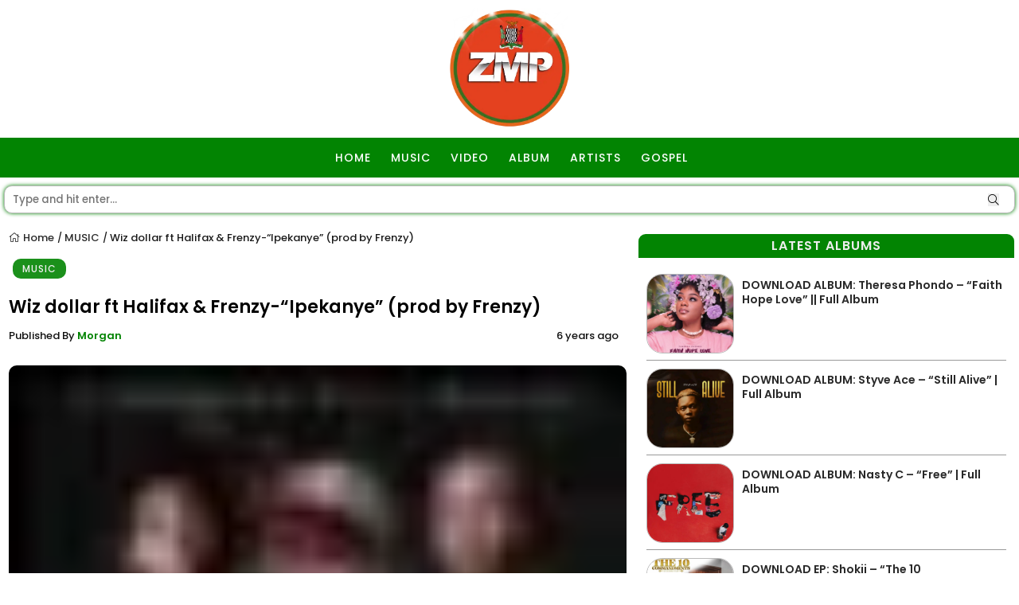

--- FILE ---
content_type: text/html; charset=UTF-8
request_url: https://www.zambianmusicpromos.co/wiz-dollar-ft-halifax-frenzy-ipekanye-prod-by-frenzy/
body_size: 32121
content:
<!DOCTYPE html>
<html>
<head><meta charset="utf-8"><script>if(navigator.userAgent.match(/MSIE|Internet Explorer/i)||navigator.userAgent.match(/Trident\/7\..*?rv:11/i)){var href=document.location.href;if(!href.match(/[?&]nowprocket/)){if(href.indexOf("?")==-1){if(href.indexOf("#")==-1){document.location.href=href+"?nowprocket=1"}else{document.location.href=href.replace("#","?nowprocket=1#")}}else{if(href.indexOf("#")==-1){document.location.href=href+"&nowprocket=1"}else{document.location.href=href.replace("#","&nowprocket=1#")}}}}</script><script>(()=>{class RocketLazyLoadScripts{constructor(){this.v="2.0.4",this.userEvents=["keydown","keyup","mousedown","mouseup","mousemove","mouseover","mouseout","touchmove","touchstart","touchend","touchcancel","wheel","click","dblclick","input"],this.attributeEvents=["onblur","onclick","oncontextmenu","ondblclick","onfocus","onmousedown","onmouseenter","onmouseleave","onmousemove","onmouseout","onmouseover","onmouseup","onmousewheel","onscroll","onsubmit"]}async t(){this.i(),this.o(),/iP(ad|hone)/.test(navigator.userAgent)&&this.h(),this.u(),this.l(this),this.m(),this.k(this),this.p(this),this._(),await Promise.all([this.R(),this.L()]),this.lastBreath=Date.now(),this.S(this),this.P(),this.D(),this.O(),this.M(),await this.C(this.delayedScripts.normal),await this.C(this.delayedScripts.defer),await this.C(this.delayedScripts.async),await this.T(),await this.F(),await this.j(),await this.A(),window.dispatchEvent(new Event("rocket-allScriptsLoaded")),this.everythingLoaded=!0,this.lastTouchEnd&&await new Promise(t=>setTimeout(t,500-Date.now()+this.lastTouchEnd)),this.I(),this.H(),this.U(),this.W()}i(){this.CSPIssue=sessionStorage.getItem("rocketCSPIssue"),document.addEventListener("securitypolicyviolation",t=>{this.CSPIssue||"script-src-elem"!==t.violatedDirective||"data"!==t.blockedURI||(this.CSPIssue=!0,sessionStorage.setItem("rocketCSPIssue",!0))},{isRocket:!0})}o(){window.addEventListener("pageshow",t=>{this.persisted=t.persisted,this.realWindowLoadedFired=!0},{isRocket:!0}),window.addEventListener("pagehide",()=>{this.onFirstUserAction=null},{isRocket:!0})}h(){let t;function e(e){t=e}window.addEventListener("touchstart",e,{isRocket:!0}),window.addEventListener("touchend",function i(o){o.changedTouches[0]&&t.changedTouches[0]&&Math.abs(o.changedTouches[0].pageX-t.changedTouches[0].pageX)<10&&Math.abs(o.changedTouches[0].pageY-t.changedTouches[0].pageY)<10&&o.timeStamp-t.timeStamp<200&&(window.removeEventListener("touchstart",e,{isRocket:!0}),window.removeEventListener("touchend",i,{isRocket:!0}),"INPUT"===o.target.tagName&&"text"===o.target.type||(o.target.dispatchEvent(new TouchEvent("touchend",{target:o.target,bubbles:!0})),o.target.dispatchEvent(new MouseEvent("mouseover",{target:o.target,bubbles:!0})),o.target.dispatchEvent(new PointerEvent("click",{target:o.target,bubbles:!0,cancelable:!0,detail:1,clientX:o.changedTouches[0].clientX,clientY:o.changedTouches[0].clientY})),event.preventDefault()))},{isRocket:!0})}q(t){this.userActionTriggered||("mousemove"!==t.type||this.firstMousemoveIgnored?"keyup"===t.type||"mouseover"===t.type||"mouseout"===t.type||(this.userActionTriggered=!0,this.onFirstUserAction&&this.onFirstUserAction()):this.firstMousemoveIgnored=!0),"click"===t.type&&t.preventDefault(),t.stopPropagation(),t.stopImmediatePropagation(),"touchstart"===this.lastEvent&&"touchend"===t.type&&(this.lastTouchEnd=Date.now()),"click"===t.type&&(this.lastTouchEnd=0),this.lastEvent=t.type,t.composedPath&&t.composedPath()[0].getRootNode()instanceof ShadowRoot&&(t.rocketTarget=t.composedPath()[0]),this.savedUserEvents.push(t)}u(){this.savedUserEvents=[],this.userEventHandler=this.q.bind(this),this.userEvents.forEach(t=>window.addEventListener(t,this.userEventHandler,{passive:!1,isRocket:!0})),document.addEventListener("visibilitychange",this.userEventHandler,{isRocket:!0})}U(){this.userEvents.forEach(t=>window.removeEventListener(t,this.userEventHandler,{passive:!1,isRocket:!0})),document.removeEventListener("visibilitychange",this.userEventHandler,{isRocket:!0}),this.savedUserEvents.forEach(t=>{(t.rocketTarget||t.target).dispatchEvent(new window[t.constructor.name](t.type,t))})}m(){const t="return false",e=Array.from(this.attributeEvents,t=>"data-rocket-"+t),i="["+this.attributeEvents.join("],[")+"]",o="[data-rocket-"+this.attributeEvents.join("],[data-rocket-")+"]",s=(e,i,o)=>{o&&o!==t&&(e.setAttribute("data-rocket-"+i,o),e["rocket"+i]=new Function("event",o),e.setAttribute(i,t))};new MutationObserver(t=>{for(const n of t)"attributes"===n.type&&(n.attributeName.startsWith("data-rocket-")||this.everythingLoaded?n.attributeName.startsWith("data-rocket-")&&this.everythingLoaded&&this.N(n.target,n.attributeName.substring(12)):s(n.target,n.attributeName,n.target.getAttribute(n.attributeName))),"childList"===n.type&&n.addedNodes.forEach(t=>{if(t.nodeType===Node.ELEMENT_NODE)if(this.everythingLoaded)for(const i of[t,...t.querySelectorAll(o)])for(const t of i.getAttributeNames())e.includes(t)&&this.N(i,t.substring(12));else for(const e of[t,...t.querySelectorAll(i)])for(const t of e.getAttributeNames())this.attributeEvents.includes(t)&&s(e,t,e.getAttribute(t))})}).observe(document,{subtree:!0,childList:!0,attributeFilter:[...this.attributeEvents,...e]})}I(){this.attributeEvents.forEach(t=>{document.querySelectorAll("[data-rocket-"+t+"]").forEach(e=>{this.N(e,t)})})}N(t,e){const i=t.getAttribute("data-rocket-"+e);i&&(t.setAttribute(e,i),t.removeAttribute("data-rocket-"+e))}k(t){Object.defineProperty(HTMLElement.prototype,"onclick",{get(){return this.rocketonclick||null},set(e){this.rocketonclick=e,this.setAttribute(t.everythingLoaded?"onclick":"data-rocket-onclick","this.rocketonclick(event)")}})}S(t){function e(e,i){let o=e[i];e[i]=null,Object.defineProperty(e,i,{get:()=>o,set(s){t.everythingLoaded?o=s:e["rocket"+i]=o=s}})}e(document,"onreadystatechange"),e(window,"onload"),e(window,"onpageshow");try{Object.defineProperty(document,"readyState",{get:()=>t.rocketReadyState,set(e){t.rocketReadyState=e},configurable:!0}),document.readyState="loading"}catch(t){console.log("WPRocket DJE readyState conflict, bypassing")}}l(t){this.originalAddEventListener=EventTarget.prototype.addEventListener,this.originalRemoveEventListener=EventTarget.prototype.removeEventListener,this.savedEventListeners=[],EventTarget.prototype.addEventListener=function(e,i,o){o&&o.isRocket||!t.B(e,this)&&!t.userEvents.includes(e)||t.B(e,this)&&!t.userActionTriggered||e.startsWith("rocket-")||t.everythingLoaded?t.originalAddEventListener.call(this,e,i,o):(t.savedEventListeners.push({target:this,remove:!1,type:e,func:i,options:o}),"mouseenter"!==e&&"mouseleave"!==e||t.originalAddEventListener.call(this,e,t.savedUserEvents.push,o))},EventTarget.prototype.removeEventListener=function(e,i,o){o&&o.isRocket||!t.B(e,this)&&!t.userEvents.includes(e)||t.B(e,this)&&!t.userActionTriggered||e.startsWith("rocket-")||t.everythingLoaded?t.originalRemoveEventListener.call(this,e,i,o):t.savedEventListeners.push({target:this,remove:!0,type:e,func:i,options:o})}}J(t,e){this.savedEventListeners=this.savedEventListeners.filter(i=>{let o=i.type,s=i.target||window;return e!==o||t!==s||(this.B(o,s)&&(i.type="rocket-"+o),this.$(i),!1)})}H(){EventTarget.prototype.addEventListener=this.originalAddEventListener,EventTarget.prototype.removeEventListener=this.originalRemoveEventListener,this.savedEventListeners.forEach(t=>this.$(t))}$(t){t.remove?this.originalRemoveEventListener.call(t.target,t.type,t.func,t.options):this.originalAddEventListener.call(t.target,t.type,t.func,t.options)}p(t){let e;function i(e){return t.everythingLoaded?e:e.split(" ").map(t=>"load"===t||t.startsWith("load.")?"rocket-jquery-load":t).join(" ")}function o(o){function s(e){const s=o.fn[e];o.fn[e]=o.fn.init.prototype[e]=function(){return this[0]===window&&t.userActionTriggered&&("string"==typeof arguments[0]||arguments[0]instanceof String?arguments[0]=i(arguments[0]):"object"==typeof arguments[0]&&Object.keys(arguments[0]).forEach(t=>{const e=arguments[0][t];delete arguments[0][t],arguments[0][i(t)]=e})),s.apply(this,arguments),this}}if(o&&o.fn&&!t.allJQueries.includes(o)){const e={DOMContentLoaded:[],"rocket-DOMContentLoaded":[]};for(const t in e)document.addEventListener(t,()=>{e[t].forEach(t=>t())},{isRocket:!0});o.fn.ready=o.fn.init.prototype.ready=function(i){function s(){parseInt(o.fn.jquery)>2?setTimeout(()=>i.bind(document)(o)):i.bind(document)(o)}return"function"==typeof i&&(t.realDomReadyFired?!t.userActionTriggered||t.fauxDomReadyFired?s():e["rocket-DOMContentLoaded"].push(s):e.DOMContentLoaded.push(s)),o([])},s("on"),s("one"),s("off"),t.allJQueries.push(o)}e=o}t.allJQueries=[],o(window.jQuery),Object.defineProperty(window,"jQuery",{get:()=>e,set(t){o(t)}})}P(){const t=new Map;document.write=document.writeln=function(e){const i=document.currentScript,o=document.createRange(),s=i.parentElement;let n=t.get(i);void 0===n&&(n=i.nextSibling,t.set(i,n));const c=document.createDocumentFragment();o.setStart(c,0),c.appendChild(o.createContextualFragment(e)),s.insertBefore(c,n)}}async R(){return new Promise(t=>{this.userActionTriggered?t():this.onFirstUserAction=t})}async L(){return new Promise(t=>{document.addEventListener("DOMContentLoaded",()=>{this.realDomReadyFired=!0,t()},{isRocket:!0})})}async j(){return this.realWindowLoadedFired?Promise.resolve():new Promise(t=>{window.addEventListener("load",t,{isRocket:!0})})}M(){this.pendingScripts=[];this.scriptsMutationObserver=new MutationObserver(t=>{for(const e of t)e.addedNodes.forEach(t=>{"SCRIPT"!==t.tagName||t.noModule||t.isWPRocket||this.pendingScripts.push({script:t,promise:new Promise(e=>{const i=()=>{const i=this.pendingScripts.findIndex(e=>e.script===t);i>=0&&this.pendingScripts.splice(i,1),e()};t.addEventListener("load",i,{isRocket:!0}),t.addEventListener("error",i,{isRocket:!0}),setTimeout(i,1e3)})})})}),this.scriptsMutationObserver.observe(document,{childList:!0,subtree:!0})}async F(){await this.X(),this.pendingScripts.length?(await this.pendingScripts[0].promise,await this.F()):this.scriptsMutationObserver.disconnect()}D(){this.delayedScripts={normal:[],async:[],defer:[]},document.querySelectorAll("script[type$=rocketlazyloadscript]").forEach(t=>{t.hasAttribute("data-rocket-src")?t.hasAttribute("async")&&!1!==t.async?this.delayedScripts.async.push(t):t.hasAttribute("defer")&&!1!==t.defer||"module"===t.getAttribute("data-rocket-type")?this.delayedScripts.defer.push(t):this.delayedScripts.normal.push(t):this.delayedScripts.normal.push(t)})}async _(){await this.L();let t=[];document.querySelectorAll("script[type$=rocketlazyloadscript][data-rocket-src]").forEach(e=>{let i=e.getAttribute("data-rocket-src");if(i&&!i.startsWith("data:")){i.startsWith("//")&&(i=location.protocol+i);try{const o=new URL(i).origin;o!==location.origin&&t.push({src:o,crossOrigin:e.crossOrigin||"module"===e.getAttribute("data-rocket-type")})}catch(t){}}}),t=[...new Map(t.map(t=>[JSON.stringify(t),t])).values()],this.Y(t,"preconnect")}async G(t){if(await this.K(),!0!==t.noModule||!("noModule"in HTMLScriptElement.prototype))return new Promise(e=>{let i;function o(){(i||t).setAttribute("data-rocket-status","executed"),e()}try{if(navigator.userAgent.includes("Firefox/")||""===navigator.vendor||this.CSPIssue)i=document.createElement("script"),[...t.attributes].forEach(t=>{let e=t.nodeName;"type"!==e&&("data-rocket-type"===e&&(e="type"),"data-rocket-src"===e&&(e="src"),i.setAttribute(e,t.nodeValue))}),t.text&&(i.text=t.text),t.nonce&&(i.nonce=t.nonce),i.hasAttribute("src")?(i.addEventListener("load",o,{isRocket:!0}),i.addEventListener("error",()=>{i.setAttribute("data-rocket-status","failed-network"),e()},{isRocket:!0}),setTimeout(()=>{i.isConnected||e()},1)):(i.text=t.text,o()),i.isWPRocket=!0,t.parentNode.replaceChild(i,t);else{const i=t.getAttribute("data-rocket-type"),s=t.getAttribute("data-rocket-src");i?(t.type=i,t.removeAttribute("data-rocket-type")):t.removeAttribute("type"),t.addEventListener("load",o,{isRocket:!0}),t.addEventListener("error",i=>{this.CSPIssue&&i.target.src.startsWith("data:")?(console.log("WPRocket: CSP fallback activated"),t.removeAttribute("src"),this.G(t).then(e)):(t.setAttribute("data-rocket-status","failed-network"),e())},{isRocket:!0}),s?(t.fetchPriority="high",t.removeAttribute("data-rocket-src"),t.src=s):t.src="data:text/javascript;base64,"+window.btoa(unescape(encodeURIComponent(t.text)))}}catch(i){t.setAttribute("data-rocket-status","failed-transform"),e()}});t.setAttribute("data-rocket-status","skipped")}async C(t){const e=t.shift();return e?(e.isConnected&&await this.G(e),this.C(t)):Promise.resolve()}O(){this.Y([...this.delayedScripts.normal,...this.delayedScripts.defer,...this.delayedScripts.async],"preload")}Y(t,e){this.trash=this.trash||[];let i=!0;var o=document.createDocumentFragment();t.forEach(t=>{const s=t.getAttribute&&t.getAttribute("data-rocket-src")||t.src;if(s&&!s.startsWith("data:")){const n=document.createElement("link");n.href=s,n.rel=e,"preconnect"!==e&&(n.as="script",n.fetchPriority=i?"high":"low"),t.getAttribute&&"module"===t.getAttribute("data-rocket-type")&&(n.crossOrigin=!0),t.crossOrigin&&(n.crossOrigin=t.crossOrigin),t.integrity&&(n.integrity=t.integrity),t.nonce&&(n.nonce=t.nonce),o.appendChild(n),this.trash.push(n),i=!1}}),document.head.appendChild(o)}W(){this.trash.forEach(t=>t.remove())}async T(){try{document.readyState="interactive"}catch(t){}this.fauxDomReadyFired=!0;try{await this.K(),this.J(document,"readystatechange"),document.dispatchEvent(new Event("rocket-readystatechange")),await this.K(),document.rocketonreadystatechange&&document.rocketonreadystatechange(),await this.K(),this.J(document,"DOMContentLoaded"),document.dispatchEvent(new Event("rocket-DOMContentLoaded")),await this.K(),this.J(window,"DOMContentLoaded"),window.dispatchEvent(new Event("rocket-DOMContentLoaded"))}catch(t){console.error(t)}}async A(){try{document.readyState="complete"}catch(t){}try{await this.K(),this.J(document,"readystatechange"),document.dispatchEvent(new Event("rocket-readystatechange")),await this.K(),document.rocketonreadystatechange&&document.rocketonreadystatechange(),await this.K(),this.J(window,"load"),window.dispatchEvent(new Event("rocket-load")),await this.K(),window.rocketonload&&window.rocketonload(),await this.K(),this.allJQueries.forEach(t=>t(window).trigger("rocket-jquery-load")),await this.K(),this.J(window,"pageshow");const t=new Event("rocket-pageshow");t.persisted=this.persisted,window.dispatchEvent(t),await this.K(),window.rocketonpageshow&&window.rocketonpageshow({persisted:this.persisted})}catch(t){console.error(t)}}async K(){Date.now()-this.lastBreath>45&&(await this.X(),this.lastBreath=Date.now())}async X(){return document.hidden?new Promise(t=>setTimeout(t)):new Promise(t=>requestAnimationFrame(t))}B(t,e){return e===document&&"readystatechange"===t||(e===document&&"DOMContentLoaded"===t||(e===window&&"DOMContentLoaded"===t||(e===window&&"load"===t||e===window&&"pageshow"===t)))}static run(){(new RocketLazyLoadScripts).t()}}RocketLazyLoadScripts.run()})();</script>
	
	<meta name="ahrefs-site-verification" content="1fc0eae02e38fb795c356d643f2cfe16a1dec747b09074dcd6027d9f71d302b7">
	
	<meta name="theme-color" content="#028402">
	<meta name="viewport" content="width=device-width, intial-scale=1.0">
	
	
	<link rel="preconnect" href="//fonts.gstatic.com" crossorigin>
	
<meta name='robots' content='index, follow, max-image-preview:large, max-snippet:-1, max-video-preview:-1' />
<!-- Jetpack Site Verification Tags -->
<meta name="google-site-verification" content="AEHGU4yn8UI7LWJSUyyAzrj4SzgpcBB2pSiBdTCDYFc" />
<meta name="msvalidate.01" content="Zambianmusicpromos" />
<!-- Google tag (gtag.js) consent mode dataLayer added by Site Kit -->
<script type="rocketlazyloadscript" data-rocket-type="text/javascript" id="google_gtagjs-js-consent-mode-data-layer">
/* <![CDATA[ */
window.dataLayer = window.dataLayer || [];function gtag(){dataLayer.push(arguments);}
gtag('consent', 'default', {"ad_personalization":"denied","ad_storage":"denied","ad_user_data":"denied","analytics_storage":"denied","functionality_storage":"denied","security_storage":"denied","personalization_storage":"denied","region":["AT","BE","BG","CH","CY","CZ","DE","DK","EE","ES","FI","FR","GB","GR","HR","HU","IE","IS","IT","LI","LT","LU","LV","MT","NL","NO","PL","PT","RO","SE","SI","SK"],"wait_for_update":500});
window._googlesitekitConsentCategoryMap = {"statistics":["analytics_storage"],"marketing":["ad_storage","ad_user_data","ad_personalization"],"functional":["functionality_storage","security_storage"],"preferences":["personalization_storage"]};
window._googlesitekitConsents = {"ad_personalization":"denied","ad_storage":"denied","ad_user_data":"denied","analytics_storage":"denied","functionality_storage":"denied","security_storage":"denied","personalization_storage":"denied","region":["AT","BE","BG","CH","CY","CZ","DE","DK","EE","ES","FI","FR","GB","GR","HR","HU","IE","IS","IT","LI","LT","LU","LV","MT","NL","NO","PL","PT","RO","SE","SI","SK"],"wait_for_update":500};
/* ]]> */
</script>
<!-- End Google tag (gtag.js) consent mode dataLayer added by Site Kit -->

	<!-- This site is optimized with the Yoast SEO Premium plugin v26.7 (Yoast SEO v26.7) - https://yoast.com/wordpress/plugins/seo/ -->
	<title>Wiz dollar ft Halifax &amp; Frenzy-&quot;Ipekanye&quot; (prod by Frenzy) &#187; MUSIC Zambianmusicpromos</title>
<link data-rocket-prefetch href="//i0.wp.com" rel="dns-prefetch">
<link data-rocket-prefetch href="//stats.wp.com" rel="dns-prefetch">
<style id="wpr-usedcss">.fab,.fal{-moz-osx-font-smoothing:grayscale;-webkit-font-smoothing:antialiased;display:inline-block;font-style:normal;font-variant:normal;text-rendering:auto;line-height:1}.fab{font-family:"Font Awesome 5 Brands"}@font-face{font-family:"Font Awesome 5 Pro";font-style:normal;font-weight:300;font-display:swap;src:url(https://pro.fontawesome.com/releases/v5.10.0/webfonts/fa-light-300.eot);src:url(https://pro.fontawesome.com/releases/v5.10.0/webfonts/fa-light-300.eot?#iefix) format("embedded-opentype"),url(https://pro.fontawesome.com/releases/v5.10.0/webfonts/fa-light-300.woff2) format("woff2"),url(https://pro.fontawesome.com/releases/v5.10.0/webfonts/fa-light-300.woff) format("woff"),url(https://pro.fontawesome.com/releases/v5.10.0/webfonts/fa-light-300.ttf) format("truetype"),url(https://pro.fontawesome.com/releases/v5.10.0/webfonts/fa-light-300.svg#fontawesome) format("svg")}.fal{font-weight:300}.fal{font-family:"Font Awesome 5 Pro"}@font-face{font-family:Outfit;font-style:normal;font-weight:400;font-display:swap;src:url(https://www.zambianmusicpromos.co/wp-content/cache/fonts/1/google-fonts/fonts/s/outfit/v15/QGYyz_MVcBeNP4NjuGObqx1XmO1I4TC1O4a0Ew.woff2) format('woff2');unicode-range:U+0000-00FF,U+0131,U+0152-0153,U+02BB-02BC,U+02C6,U+02DA,U+02DC,U+0304,U+0308,U+0329,U+2000-206F,U+20AC,U+2122,U+2191,U+2193,U+2212,U+2215,U+FEFF,U+FFFD}@font-face{font-family:Poppins;font-style:normal;font-weight:500;font-display:swap;src:url(https://www.zambianmusicpromos.co/wp-content/cache/fonts/1/google-fonts/fonts/s/poppins/v24/pxiByp8kv8JHgFVrLGT9Z1xlFQ.woff2) format('woff2');unicode-range:U+0000-00FF,U+0131,U+0152-0153,U+02BB-02BC,U+02C6,U+02DA,U+02DC,U+0304,U+0308,U+0329,U+2000-206F,U+20AC,U+2122,U+2191,U+2193,U+2212,U+2215,U+FEFF,U+FFFD}@font-face{font-family:Poppins;font-style:normal;font-weight:600;font-display:swap;src:url(https://www.zambianmusicpromos.co/wp-content/cache/fonts/1/google-fonts/fonts/s/poppins/v24/pxiByp8kv8JHgFVrLEj6Z1xlFQ.woff2) format('woff2');unicode-range:U+0000-00FF,U+0131,U+0152-0153,U+02BB-02BC,U+02C6,U+02DA,U+02DC,U+0304,U+0308,U+0329,U+2000-206F,U+20AC,U+2122,U+2191,U+2193,U+2212,U+2215,U+FEFF,U+FFFD}img:is([sizes=auto i],[sizes^="auto," i]){contain-intrinsic-size:3000px 1500px}img.emoji{display:inline!important;border:none!important;box-shadow:none!important;height:1em!important;width:1em!important;margin:0 .07em!important;vertical-align:-.1em!important;background:0 0!important;padding:0!important}:where(.wp-block-button__link){border-radius:9999px;box-shadow:none;padding:calc(.667em + 2px) calc(1.333em + 2px);text-decoration:none}:root :where(.wp-block-button .wp-block-button__link.is-style-outline),:root :where(.wp-block-button.is-style-outline>.wp-block-button__link){border:2px solid;padding:.667em 1.333em}:root :where(.wp-block-button .wp-block-button__link.is-style-outline:not(.has-text-color)),:root :where(.wp-block-button.is-style-outline>.wp-block-button__link:not(.has-text-color)){color:currentColor}:root :where(.wp-block-button .wp-block-button__link.is-style-outline:not(.has-background)),:root :where(.wp-block-button.is-style-outline>.wp-block-button__link:not(.has-background)){background-color:initial;background-image:none}:where(.wp-block-calendar table:not(.has-background) th){background:#ddd}:where(.wp-block-columns){margin-bottom:1.75em}:where(.wp-block-columns.has-background){padding:1.25em 2.375em}:where(.wp-block-post-comments input[type=submit]){border:none}:where(.wp-block-cover-image:not(.has-text-color)),:where(.wp-block-cover:not(.has-text-color)){color:#fff}:where(.wp-block-cover-image.is-light:not(.has-text-color)),:where(.wp-block-cover.is-light:not(.has-text-color)){color:#000}:root :where(.wp-block-cover h1:not(.has-text-color)),:root :where(.wp-block-cover h2:not(.has-text-color)),:root :where(.wp-block-cover h3:not(.has-text-color)),:root :where(.wp-block-cover h4:not(.has-text-color)),:root :where(.wp-block-cover h5:not(.has-text-color)),:root :where(.wp-block-cover h6:not(.has-text-color)),:root :where(.wp-block-cover p:not(.has-text-color)){color:inherit}:where(.wp-block-file){margin-bottom:1.5em}:where(.wp-block-file__button){border-radius:2em;display:inline-block;padding:.5em 1em}:where(.wp-block-file__button):is(a):active,:where(.wp-block-file__button):is(a):focus,:where(.wp-block-file__button):is(a):hover,:where(.wp-block-file__button):is(a):visited{box-shadow:none;color:#fff;opacity:.85;text-decoration:none}:where(.wp-block-group.wp-block-group-is-layout-constrained){position:relative}:root :where(.wp-block-image.is-style-rounded img,.wp-block-image .is-style-rounded img){border-radius:9999px}:where(.wp-block-latest-comments:not([style*=line-height] .wp-block-latest-comments__comment)){line-height:1.1}:where(.wp-block-latest-comments:not([style*=line-height] .wp-block-latest-comments__comment-excerpt p)){line-height:1.8}:root :where(.wp-block-latest-posts.is-grid){padding:0}:root :where(.wp-block-latest-posts.wp-block-latest-posts__list){padding-left:0}ul{box-sizing:border-box}:root :where(.wp-block-list.has-background){padding:1.25em 2.375em}:where(.wp-block-navigation.has-background .wp-block-navigation-item a:not(.wp-element-button)),:where(.wp-block-navigation.has-background .wp-block-navigation-submenu a:not(.wp-element-button)){padding:.5em 1em}:where(.wp-block-navigation .wp-block-navigation__submenu-container .wp-block-navigation-item a:not(.wp-element-button)),:where(.wp-block-navigation .wp-block-navigation__submenu-container .wp-block-navigation-submenu a:not(.wp-element-button)),:where(.wp-block-navigation .wp-block-navigation__submenu-container .wp-block-navigation-submenu button.wp-block-navigation-item__content),:where(.wp-block-navigation .wp-block-navigation__submenu-container .wp-block-pages-list__item button.wp-block-navigation-item__content){padding:.5em 1em}:root :where(p.has-background){padding:1.25em 2.375em}:where(p.has-text-color:not(.has-link-color)) a{color:inherit}:where(.wp-block-post-comments-form) input:not([type=submit]),:where(.wp-block-post-comments-form) textarea{border:1px solid #949494;font-family:inherit;font-size:1em}:where(.wp-block-post-comments-form) input:where(:not([type=submit]):not([type=checkbox])),:where(.wp-block-post-comments-form) textarea{padding:calc(.667em + 2px)}:where(.wp-block-post-excerpt){box-sizing:border-box;margin-bottom:var(--wp--style--block-gap);margin-top:var(--wp--style--block-gap)}:where(.wp-block-preformatted.has-background){padding:1.25em 2.375em}:where(.wp-block-search__button){border:1px solid #ccc;padding:6px 10px}:where(.wp-block-search__input){font-family:inherit;font-size:inherit;font-style:inherit;font-weight:inherit;letter-spacing:inherit;line-height:inherit;text-transform:inherit}:where(.wp-block-search__button-inside .wp-block-search__inside-wrapper){border:1px solid #949494;box-sizing:border-box;padding:4px}:where(.wp-block-search__button-inside .wp-block-search__inside-wrapper) .wp-block-search__input{border:none;border-radius:0;padding:0 4px}:where(.wp-block-search__button-inside .wp-block-search__inside-wrapper) .wp-block-search__input:focus{outline:0}:where(.wp-block-search__button-inside .wp-block-search__inside-wrapper) :where(.wp-block-search__button){padding:4px 8px}:root :where(.wp-block-separator.is-style-dots){height:auto;line-height:1;text-align:center}:root :where(.wp-block-separator.is-style-dots):before{color:currentColor;content:"···";font-family:serif;font-size:1.5em;letter-spacing:2em;padding-left:2em}:root :where(.wp-block-site-logo.is-style-rounded){border-radius:9999px}:where(.wp-block-social-links:not(.is-style-logos-only)) .wp-social-link{background-color:#f0f0f0;color:#444}:where(.wp-block-social-links:not(.is-style-logos-only)) .wp-social-link-amazon{background-color:#f90;color:#fff}:where(.wp-block-social-links:not(.is-style-logos-only)) .wp-social-link-bandcamp{background-color:#1ea0c3;color:#fff}:where(.wp-block-social-links:not(.is-style-logos-only)) .wp-social-link-behance{background-color:#0757fe;color:#fff}:where(.wp-block-social-links:not(.is-style-logos-only)) .wp-social-link-bluesky{background-color:#0a7aff;color:#fff}:where(.wp-block-social-links:not(.is-style-logos-only)) .wp-social-link-codepen{background-color:#1e1f26;color:#fff}:where(.wp-block-social-links:not(.is-style-logos-only)) .wp-social-link-deviantart{background-color:#02e49b;color:#fff}:where(.wp-block-social-links:not(.is-style-logos-only)) .wp-social-link-discord{background-color:#5865f2;color:#fff}:where(.wp-block-social-links:not(.is-style-logos-only)) .wp-social-link-dribbble{background-color:#e94c89;color:#fff}:where(.wp-block-social-links:not(.is-style-logos-only)) .wp-social-link-dropbox{background-color:#4280ff;color:#fff}:where(.wp-block-social-links:not(.is-style-logos-only)) .wp-social-link-etsy{background-color:#f45800;color:#fff}:where(.wp-block-social-links:not(.is-style-logos-only)) .wp-social-link-facebook{background-color:#0866ff;color:#fff}:where(.wp-block-social-links:not(.is-style-logos-only)) .wp-social-link-fivehundredpx{background-color:#000;color:#fff}:where(.wp-block-social-links:not(.is-style-logos-only)) .wp-social-link-flickr{background-color:#0461dd;color:#fff}:where(.wp-block-social-links:not(.is-style-logos-only)) .wp-social-link-foursquare{background-color:#e65678;color:#fff}:where(.wp-block-social-links:not(.is-style-logos-only)) .wp-social-link-github{background-color:#24292d;color:#fff}:where(.wp-block-social-links:not(.is-style-logos-only)) .wp-social-link-goodreads{background-color:#eceadd;color:#382110}:where(.wp-block-social-links:not(.is-style-logos-only)) .wp-social-link-google{background-color:#ea4434;color:#fff}:where(.wp-block-social-links:not(.is-style-logos-only)) .wp-social-link-gravatar{background-color:#1d4fc4;color:#fff}:where(.wp-block-social-links:not(.is-style-logos-only)) .wp-social-link-instagram{background-color:#f00075;color:#fff}:where(.wp-block-social-links:not(.is-style-logos-only)) .wp-social-link-lastfm{background-color:#e21b24;color:#fff}:where(.wp-block-social-links:not(.is-style-logos-only)) .wp-social-link-linkedin{background-color:#0d66c2;color:#fff}:where(.wp-block-social-links:not(.is-style-logos-only)) .wp-social-link-mastodon{background-color:#3288d4;color:#fff}:where(.wp-block-social-links:not(.is-style-logos-only)) .wp-social-link-medium{background-color:#000;color:#fff}:where(.wp-block-social-links:not(.is-style-logos-only)) .wp-social-link-meetup{background-color:#f6405f;color:#fff}:where(.wp-block-social-links:not(.is-style-logos-only)) .wp-social-link-patreon{background-color:#000;color:#fff}:where(.wp-block-social-links:not(.is-style-logos-only)) .wp-social-link-pinterest{background-color:#e60122;color:#fff}:where(.wp-block-social-links:not(.is-style-logos-only)) .wp-social-link-pocket{background-color:#ef4155;color:#fff}:where(.wp-block-social-links:not(.is-style-logos-only)) .wp-social-link-reddit{background-color:#ff4500;color:#fff}:where(.wp-block-social-links:not(.is-style-logos-only)) .wp-social-link-skype{background-color:#0478d7;color:#fff}:where(.wp-block-social-links:not(.is-style-logos-only)) .wp-social-link-snapchat{background-color:#fefc00;color:#fff;stroke:#000}:where(.wp-block-social-links:not(.is-style-logos-only)) .wp-social-link-soundcloud{background-color:#ff5600;color:#fff}:where(.wp-block-social-links:not(.is-style-logos-only)) .wp-social-link-spotify{background-color:#1bd760;color:#fff}:where(.wp-block-social-links:not(.is-style-logos-only)) .wp-social-link-telegram{background-color:#2aabee;color:#fff}:where(.wp-block-social-links:not(.is-style-logos-only)) .wp-social-link-threads{background-color:#000;color:#fff}:where(.wp-block-social-links:not(.is-style-logos-only)) .wp-social-link-tiktok{background-color:#000;color:#fff}:where(.wp-block-social-links:not(.is-style-logos-only)) .wp-social-link-tumblr{background-color:#011835;color:#fff}:where(.wp-block-social-links:not(.is-style-logos-only)) .wp-social-link-twitch{background-color:#6440a4;color:#fff}:where(.wp-block-social-links:not(.is-style-logos-only)) .wp-social-link-twitter{background-color:#1da1f2;color:#fff}:where(.wp-block-social-links:not(.is-style-logos-only)) .wp-social-link-vimeo{background-color:#1eb7ea;color:#fff}:where(.wp-block-social-links:not(.is-style-logos-only)) .wp-social-link-vk{background-color:#4680c2;color:#fff}:where(.wp-block-social-links:not(.is-style-logos-only)) .wp-social-link-wordpress{background-color:#3499cd;color:#fff}:where(.wp-block-social-links:not(.is-style-logos-only)) .wp-social-link-whatsapp{background-color:#25d366;color:#fff}:where(.wp-block-social-links:not(.is-style-logos-only)) .wp-social-link-x{background-color:#000;color:#fff}:where(.wp-block-social-links:not(.is-style-logos-only)) .wp-social-link-yelp{background-color:#d32422;color:#fff}:where(.wp-block-social-links:not(.is-style-logos-only)) .wp-social-link-youtube{background-color:red;color:#fff}:where(.wp-block-social-links.is-style-logos-only) .wp-social-link{background:0 0}:where(.wp-block-social-links.is-style-logos-only) .wp-social-link svg{height:1.25em;width:1.25em}:where(.wp-block-social-links.is-style-logos-only) .wp-social-link-amazon{color:#f90}:where(.wp-block-social-links.is-style-logos-only) .wp-social-link-bandcamp{color:#1ea0c3}:where(.wp-block-social-links.is-style-logos-only) .wp-social-link-behance{color:#0757fe}:where(.wp-block-social-links.is-style-logos-only) .wp-social-link-bluesky{color:#0a7aff}:where(.wp-block-social-links.is-style-logos-only) .wp-social-link-codepen{color:#1e1f26}:where(.wp-block-social-links.is-style-logos-only) .wp-social-link-deviantart{color:#02e49b}:where(.wp-block-social-links.is-style-logos-only) .wp-social-link-discord{color:#5865f2}:where(.wp-block-social-links.is-style-logos-only) .wp-social-link-dribbble{color:#e94c89}:where(.wp-block-social-links.is-style-logos-only) .wp-social-link-dropbox{color:#4280ff}:where(.wp-block-social-links.is-style-logos-only) .wp-social-link-etsy{color:#f45800}:where(.wp-block-social-links.is-style-logos-only) .wp-social-link-facebook{color:#0866ff}:where(.wp-block-social-links.is-style-logos-only) .wp-social-link-fivehundredpx{color:#000}:where(.wp-block-social-links.is-style-logos-only) .wp-social-link-flickr{color:#0461dd}:where(.wp-block-social-links.is-style-logos-only) .wp-social-link-foursquare{color:#e65678}:where(.wp-block-social-links.is-style-logos-only) .wp-social-link-github{color:#24292d}:where(.wp-block-social-links.is-style-logos-only) .wp-social-link-goodreads{color:#382110}:where(.wp-block-social-links.is-style-logos-only) .wp-social-link-google{color:#ea4434}:where(.wp-block-social-links.is-style-logos-only) .wp-social-link-gravatar{color:#1d4fc4}:where(.wp-block-social-links.is-style-logos-only) .wp-social-link-instagram{color:#f00075}:where(.wp-block-social-links.is-style-logos-only) .wp-social-link-lastfm{color:#e21b24}:where(.wp-block-social-links.is-style-logos-only) .wp-social-link-linkedin{color:#0d66c2}:where(.wp-block-social-links.is-style-logos-only) .wp-social-link-mastodon{color:#3288d4}:where(.wp-block-social-links.is-style-logos-only) .wp-social-link-medium{color:#000}:where(.wp-block-social-links.is-style-logos-only) .wp-social-link-meetup{color:#f6405f}:where(.wp-block-social-links.is-style-logos-only) .wp-social-link-patreon{color:#000}:where(.wp-block-social-links.is-style-logos-only) .wp-social-link-pinterest{color:#e60122}:where(.wp-block-social-links.is-style-logos-only) .wp-social-link-pocket{color:#ef4155}:where(.wp-block-social-links.is-style-logos-only) .wp-social-link-reddit{color:#ff4500}:where(.wp-block-social-links.is-style-logos-only) .wp-social-link-skype{color:#0478d7}:where(.wp-block-social-links.is-style-logos-only) .wp-social-link-snapchat{color:#fff;stroke:#000}:where(.wp-block-social-links.is-style-logos-only) .wp-social-link-soundcloud{color:#ff5600}:where(.wp-block-social-links.is-style-logos-only) .wp-social-link-spotify{color:#1bd760}:where(.wp-block-social-links.is-style-logos-only) .wp-social-link-telegram{color:#2aabee}:where(.wp-block-social-links.is-style-logos-only) .wp-social-link-threads{color:#000}:where(.wp-block-social-links.is-style-logos-only) .wp-social-link-tiktok{color:#000}:where(.wp-block-social-links.is-style-logos-only) .wp-social-link-tumblr{color:#011835}:where(.wp-block-social-links.is-style-logos-only) .wp-social-link-twitch{color:#6440a4}:where(.wp-block-social-links.is-style-logos-only) .wp-social-link-twitter{color:#1da1f2}:where(.wp-block-social-links.is-style-logos-only) .wp-social-link-vimeo{color:#1eb7ea}:where(.wp-block-social-links.is-style-logos-only) .wp-social-link-vk{color:#4680c2}:where(.wp-block-social-links.is-style-logos-only) .wp-social-link-whatsapp{color:#25d366}:where(.wp-block-social-links.is-style-logos-only) .wp-social-link-wordpress{color:#3499cd}:where(.wp-block-social-links.is-style-logos-only) .wp-social-link-x{color:#000}:where(.wp-block-social-links.is-style-logos-only) .wp-social-link-yelp{color:#d32422}:where(.wp-block-social-links.is-style-logos-only) .wp-social-link-youtube{color:red}:root :where(.wp-block-social-links .wp-social-link a){padding:.25em}:root :where(.wp-block-social-links.is-style-logos-only .wp-social-link a){padding:0}:root :where(.wp-block-social-links.is-style-pill-shape .wp-social-link a){padding-left:.6666666667em;padding-right:.6666666667em}:root :where(.wp-block-tag-cloud.is-style-outline){display:flex;flex-wrap:wrap;gap:1ch}:root :where(.wp-block-tag-cloud.is-style-outline a){border:1px solid;font-size:unset!important;margin-right:0;padding:1ch 2ch;text-decoration:none!important}:root :where(.wp-block-table-of-contents){box-sizing:border-box}:where(.wp-block-term-description){box-sizing:border-box;margin-bottom:var(--wp--style--block-gap);margin-top:var(--wp--style--block-gap)}:where(pre.wp-block-verse){font-family:inherit}:root{--wp--preset--font-size--normal:16px;--wp--preset--font-size--huge:42px}html :where(.has-border-color){border-style:solid}html :where([style*=border-top-color]){border-top-style:solid}html :where([style*=border-right-color]){border-right-style:solid}html :where([style*=border-bottom-color]){border-bottom-style:solid}html :where([style*=border-left-color]){border-left-style:solid}html :where([style*=border-width]){border-style:solid}html :where([style*=border-top-width]){border-top-style:solid}html :where([style*=border-right-width]){border-right-style:solid}html :where([style*=border-bottom-width]){border-bottom-style:solid}html :where([style*=border-left-width]){border-left-style:solid}html :where(img[class*=wp-image-]){height:auto;max-width:100%}:where(figure){margin:0 0 1em}html :where(.is-position-sticky){--wp-admin--admin-bar--position-offset:var(--wp-admin--admin-bar--height,0px)}@media screen and (max-width:600px){html :where(.is-position-sticky){--wp-admin--admin-bar--position-offset:0px}}.mejs-container{clear:both;max-width:100%}.mejs-container *{font-family:Helvetica,Arial}.mejs-container,.mejs-container .mejs-controls{background:#222}.mejs-time{font-weight:400;word-wrap:normal}.mejs-controls a.mejs-horizontal-volume-slider{display:table}.mejs-controls .mejs-horizontal-volume-slider .mejs-horizontal-volume-current,.mejs-controls .mejs-time-rail .mejs-time-loaded{background:#fff}.mejs-controls .mejs-time-rail .mejs-time-current{background:#0073aa}.mejs-controls .mejs-horizontal-volume-slider .mejs-horizontal-volume-total,.mejs-controls .mejs-time-rail .mejs-time-total{background:rgba(255,255,255,.33)}.mejs-controls .mejs-horizontal-volume-slider .mejs-horizontal-volume-current,.mejs-controls .mejs-horizontal-volume-slider .mejs-horizontal-volume-total,.mejs-controls .mejs-time-rail span{border-radius:0}.mejs-controls button:hover{border:none;-webkit-box-shadow:none;box-shadow:none}.wp-video-shortcode video,video.wp-video-shortcode{max-width:100%;display:inline-block}:root{--wp--preset--aspect-ratio--square:1;--wp--preset--aspect-ratio--4-3:4/3;--wp--preset--aspect-ratio--3-4:3/4;--wp--preset--aspect-ratio--3-2:3/2;--wp--preset--aspect-ratio--2-3:2/3;--wp--preset--aspect-ratio--16-9:16/9;--wp--preset--aspect-ratio--9-16:9/16;--wp--preset--color--black:#000000;--wp--preset--color--cyan-bluish-gray:#abb8c3;--wp--preset--color--white:#ffffff;--wp--preset--color--pale-pink:#f78da7;--wp--preset--color--vivid-red:#cf2e2e;--wp--preset--color--luminous-vivid-orange:#ff6900;--wp--preset--color--luminous-vivid-amber:#fcb900;--wp--preset--color--light-green-cyan:#7bdcb5;--wp--preset--color--vivid-green-cyan:#00d084;--wp--preset--color--pale-cyan-blue:#8ed1fc;--wp--preset--color--vivid-cyan-blue:#0693e3;--wp--preset--color--vivid-purple:#9b51e0;--wp--preset--gradient--vivid-cyan-blue-to-vivid-purple:linear-gradient(135deg,rgba(6, 147, 227, 1) 0%,rgb(155, 81, 224) 100%);--wp--preset--gradient--light-green-cyan-to-vivid-green-cyan:linear-gradient(135deg,rgb(122, 220, 180) 0%,rgb(0, 208, 130) 100%);--wp--preset--gradient--luminous-vivid-amber-to-luminous-vivid-orange:linear-gradient(135deg,rgba(252, 185, 0, 1) 0%,rgba(255, 105, 0, 1) 100%);--wp--preset--gradient--luminous-vivid-orange-to-vivid-red:linear-gradient(135deg,rgba(255, 105, 0, 1) 0%,rgb(207, 46, 46) 100%);--wp--preset--gradient--very-light-gray-to-cyan-bluish-gray:linear-gradient(135deg,rgb(238, 238, 238) 0%,rgb(169, 184, 195) 100%);--wp--preset--gradient--cool-to-warm-spectrum:linear-gradient(135deg,rgb(74, 234, 220) 0%,rgb(151, 120, 209) 20%,rgb(207, 42, 186) 40%,rgb(238, 44, 130) 60%,rgb(251, 105, 98) 80%,rgb(254, 248, 76) 100%);--wp--preset--gradient--blush-light-purple:linear-gradient(135deg,rgb(255, 206, 236) 0%,rgb(152, 150, 240) 100%);--wp--preset--gradient--blush-bordeaux:linear-gradient(135deg,rgb(254, 205, 165) 0%,rgb(254, 45, 45) 50%,rgb(107, 0, 62) 100%);--wp--preset--gradient--luminous-dusk:linear-gradient(135deg,rgb(255, 203, 112) 0%,rgb(199, 81, 192) 50%,rgb(65, 88, 208) 100%);--wp--preset--gradient--pale-ocean:linear-gradient(135deg,rgb(255, 245, 203) 0%,rgb(182, 227, 212) 50%,rgb(51, 167, 181) 100%);--wp--preset--gradient--electric-grass:linear-gradient(135deg,rgb(202, 248, 128) 0%,rgb(113, 206, 126) 100%);--wp--preset--gradient--midnight:linear-gradient(135deg,rgb(2, 3, 129) 0%,rgb(40, 116, 252) 100%);--wp--preset--font-size--small:13px;--wp--preset--font-size--medium:20px;--wp--preset--font-size--large:36px;--wp--preset--font-size--x-large:42px;--wp--preset--spacing--20:0.44rem;--wp--preset--spacing--30:0.67rem;--wp--preset--spacing--40:1rem;--wp--preset--spacing--50:1.5rem;--wp--preset--spacing--60:2.25rem;--wp--preset--spacing--70:3.38rem;--wp--preset--spacing--80:5.06rem;--wp--preset--shadow--natural:6px 6px 9px rgba(0, 0, 0, .2);--wp--preset--shadow--deep:12px 12px 50px rgba(0, 0, 0, .4);--wp--preset--shadow--sharp:6px 6px 0px rgba(0, 0, 0, .2);--wp--preset--shadow--outlined:6px 6px 0px -3px rgba(255, 255, 255, 1),6px 6px rgba(0, 0, 0, 1);--wp--preset--shadow--crisp:6px 6px 0px rgba(0, 0, 0, 1)}:where(.is-layout-flex){gap:.5em}:where(.is-layout-grid){gap:.5em}:where(.wp-block-post-template.is-layout-flex){gap:1.25em}:where(.wp-block-post-template.is-layout-grid){gap:1.25em}:where(.wp-block-columns.is-layout-flex){gap:2em}:where(.wp-block-columns.is-layout-grid){gap:2em}:root :where(.wp-block-pullquote){font-size:1.5em;line-height:1.6}*{padding:0;margin:0;box-sizing:border-box!important}address,aside,b,body,canvas,caption,cite,code,div,dl,dt,em,fieldset,footer,form,h1,h2,h3,h4,h5,h6,header,html,i,iframe,img,label,legend,li,object,p,section,small,span,strong,summary,table,tbody,th,time,tr,ul,var,video{margin:0;padding:0;border:0;outline:0;font-size:100%;vertical-align:baseline;background:0 0}body{line-height:1}nav ul{list-style:none}a{margin:0;padding:0;font-size:100%;vertical-align:baseline;background:0 0;text-decoration:none}table{border-collapse:collapse;border-spacing:0}input,select{vertical-align:middle}body{margin:0;padding:0;font-family:'Do Hyeon',sans-serif;font-family:'Roboto Condensed',sans-serif;font-family:'Russo One',sans-serif}a:hover{text-decoration:none}:root{--siteColor--:#028402}.author-text{font-family:Poppins,sans-serif}.author-text a{color:var(--siteColor--)}.mobile-logo-wrapper{display:flex;justify-content:center;padding:10px 0}.mobile-logo-wrapper .custom-logo{width:150px;height:150px;object-fit:cover}header .mobile_navbar{background:var(--siteColor--);height:50px;line-height:50px}header .mobile_navbar .nav_list{display:flex;flex-wrap:wrap;justify-content:center}.mobile_navbar .nav_list li{margin-left:5px}.mobile_navbar .nav_list li a{display:inline-block;color:#fff;padding:0 6px;text-transform:uppercase;font-size:10px;font-family:Poppins,sans-serif;letter-spacing:1px}@media (min-width:330px){.mobile_navbar .nav_list li a{padding:0 10px;font-size:14px}}.mobile_search_wrapper{padding:10px 5px}.mobile_search_form{position:relative}.mobile_search_form .search_input{width:100%;padding:2px 10px;height:35px;border:.8px solid #bababa;border-radius:10px;box-shadow:0 0 5px var(--siteColor--);outline-style:none;font-family:Poppins,sans-serif}.mobile_search_form .mobile_search_btn{position:absolute;right:20px;top:10px;border:0;font-size:14px;outline-style:none}.mobile-aside-wrapper{background-color:#fff;position:fixed;height:100%;top:0;bottom:0;z-index:1000;right:0;width:0;box-shadow:0 0 10px var(--siteColor--);padding-top:10px;transition:.3s;overflow:hidden}.mobile-aside-wrapper ul li{list-style-type:none;height:40px;line-height:40px}.mobile-aside-wrapper ul li a{display:block;padding:0 15px;font-family:Poppins,sans-serif;color:var(--siteColor--);opacity:.8;text-transform:uppercase}.mobile-aside-wrapper ul li a:hover{background-color:var(--siteColor--);color:#fff}.mobile-aside-wrapper .close_aside_wrap{padding:10px 20px}.mobile-aside-wrapper .close_aside_wrap .close_aside_btn{color:#111;opacity:.8;font-size:30px;padding:5px 10px}.main-container{padding:6px}.main-container .mobile_widget{border-top-left-radius:10px;border-top-right-radius:10px;margin:10px 0}.main-container .mobile_widget .widget_header_wrap{background-color:var(--siteColor--);text-align:center;color:#eee;height:30px;line-height:30px;font-family:poppins,sans-serif;text-transform:uppercase;letter-spacing:1px;border-top-left-radius:9px;border-top-right-radius:9px}.main-container .mobile_widget .widget_posts{padding:10px}.main-container .mobile_widget .widget_posts .post-item{position:relative;margin:5px 0;padding:5px 0;border-bottom:1px solid #999}.main-container .mobile_widget .widget_posts .post-item .postNum{position:absolute;background-color:var(--siteColor--);height:25px;width:25px;line-height:23px;text-align:center;border-radius:50px;color:#fff;font-family:Poppins,sans-serif;font-size:13px;border:2px solid #fff;left:-6px;top:-4px;box-shadow:0 0 10px var(--siteColor--)}.main-container .mobile_widget .widget_posts .post-item .post-thumbnail{width:90px;height:90px;border-radius:20px;border:.8px solid #bababa;object-fit:cover}.main-container .mobile_widget .widget_posts .post-item .post_info{position:absolute;left:100px;top:10px}.main-container .mobile_widget .widget_posts .post-item .post_info .the_post_title{font-family:Poppins,sans-serif;font-size:14px;line-height:18px;color:#111;opacity:.9}.main-container .mobile_widget .pagination_links{padding:20px 0}.main-container .mobile_widget .pagination_links ul{text-align:center}.main-container .mobile_widget .pagination_links ul li{list-style-type:none;display:inline;margin:0 10px}.main-container .mobile_widget .pagination_links ul li a{background-color:var(--siteColor--);padding:6px 10px;font-size:14px;font-family:Poppins,sans-serif;text-transform:uppercase;color:#eee;letter-spacing:1px;border-radius:10px;width:fit-content}.main-site-footer{padding:10px;text-align:center;font-family:Poppins,sans-serif}.main-site-footer a{color:var(--siteColor--)}.main-site-footer p{line-height:18px;font-size:15px;margin-bottom:10px}.main-site-footer ul{display:flex;flex-wrap:wrap;justify-content:center}.main-site-footer ul li{margin:5px;list-style-type:none;width:fit-content}.main-site-footer ul li a{font-size:14.5px;color:var(--siteColor--)}.social-wrapper-foot{padding:10px}.social-wrapper-foot ul{display:flex;flex-wrap:wrap;justify-content:center}.social-wrapper-foot ul li{list-style-type:none;padding:5px 6px;margin:1px 6px}.social-wrapper-foot ul li a{font-size:14px;width:40px;height:40px;text-align:center;line-height:42px;display:inline-block;color:#fff;border-radius:50px;background-color:var(--siteColor--)}.social-wrapper-foot ul li .facebook-icon{background-color:#1877f2}.social-wrapper-foot ul li .twitter-icon{background-color:#1da1f2}.social-wrapper-foot ul li .instagram-icon{background-color:#e4405f}.social-wrapper-foot ul li .youtube-icon{background-color:#cd201f}.social-wrapper-foot ul li .whatsapp-icon{background-color:#25d366}.single-post-wrapper{padding:5px}.single-post-wrapper .breadcrumps-wrapper .crump_separator{font-size:12px}.single-post-wrapper .breadcrumps-wrapper ul li{display:inline;line-height:20px;font-size:13px;opacity:.9;font-family:Poppins,sans-serif}.single-post-wrapper .breadcrumps-wrapper ul li a{color:#111}.single-post-wrapper .breadcrumps-wrapper ul li a:hover{color:var(--siteColor--);transition:.2s}.single-post-wrapper .breadcrumps-wrapper .sub_crumps{display:flex;flex-wrap:wrap;margin:14px 0}.single-post-wrapper .breadcrumps-wrapper .sub_crumps li{margin:5px 0 5px 5px}.single-post-wrapper .breadcrumps-wrapper .sub_crumps li a{padding:4px 12px;background-color:var(--siteColor--);color:#eee;text-transform:capitalize;letter-spacing:1px;border-radius:10px;font-size:12px}.single-post-wrapper .breadcrumps-wrapper .sub_crumps li a:hover{background-color:#006400;transition:.2s;color:#fff}.single-post-wrapper .post_info_wrap{padding:5px 0}.single-post-wrapper .post_info_wrap .post_single_title{font-size:22px;line-height:28px;font-family:Poppins,sans-serif}.single-post-wrapper .post_meta_data{padding:10px 0;margin-top:5px}.single-post-wrapper .post_meta_data ul{display:flex;justify-content:space-between}.single-post-wrapper .post_meta_data ul li{font-size:13px;list-style-type:none;font-family:Poppins,sans-serif}.single-post-wrapper .post_meta_data ul{color:#111}.single-post-wrapper .post_meta_data ul .single_date{font-size:13px;margin-right:10px}.single-post-wrapper .single_featured_image .featured_thumb{width:100%;border-radius:10px}.related_posts_wrapper .related_header{background-color:var(--siteColor--);width:fit-content;padding:8px 14px;border-radius:10px;margin:10px 2px;text-transform:uppercase;font-family:Poppins,sans-serif;color:#eee;letter-spacing:1.5px}.related_posts_wrapper .related_Posts{width:100%;margin:20px 0}.related_posts_wrapper .related_Posts .related_item{position:relative;margin-left:5px;margin-bottom:10px}.related_posts_wrapper .related_Posts .related_thumb{width:100px;height:100px;border-radius:20px;object-fit:cover}.related_posts_wrapper .related_Posts .related_item .related_info{padding:5px;position:absolute;top:10px;left:110px}.related_posts_wrapper .related_Posts .related_item .related_info h1{color:var(--siteColor--);font-family:Poppins,sans-serif;font-size:14px;line-height:19px}.content_area{font-family:Outfit,sans-serif;line-height:20px;padding:10px}.content_area p{padding:8px 1px}.content_area a{color:var(--siteColor--)}.content_area h1,.content_area h2,.content_area h3,.content_area h4,.content_area h5,.content_area h6{font-family:Poppins,sans-serif;opacity:.8;margin-bottom:10px}.content_area h1{font-size:25px;line-height:30px}.content_area h2{font-size:20px;line-height:24px}.content_area h3{font-size:17px;line-height:22px}.content_area h4{font-size:15px;line-height:18px}.content_area h5{font-size:14px;line-height:18px}.content_area h6{font-size:12px;line-height:17px}iframe{width:100%;height:190px;border-radius:10px;margin-top:5px}.post_tags_wrapper{padding:0;margin-left:-22px}.post_tags_wrapper ul{display:flex;flex-wrap:wrap}.post_tags_wrapper ul li{list-style-type:none;margin:5px}.share_links ul{display:flex;flex-wrap:wrap;padding:0}.share_links ul li{list-style-type:none;margin:5px}.share_links ul li a{font-size:15px;width:fit-content;padding:6px 10px;font-family:Poppins,sans-serif;display:inline-block;box-shadow:0 0 10px rgba(0,0,0,.5);border-radius:10px}@media only screen and (min-width:1000px){.main-container{display:flex;box-sizing:border-box}.main-container .mobile_widget{border:0}.main-container .mobile_widget .widget_posts .post-item .post-thumbnail{width:110px;height:100px}.main-container .mobile_widget .widget_posts .post-item .post_info{left:120px}.main-container .pc-left-sidebar{width:100%;margin-right:5px}.main-container .pc-right-sidebar{width:60%;position:sticky;top:0;margin-left:5px}}@-ms-keyframes spin{0%{-ms-transform:rotate(0)}100%{-ms-transform:rotate(359deg)}}img#wpstats{display:none}.widget{list-style-type:none}.L6cTce{display:none}.Bz112c-E3DyYd{height:20px;width:20px}.Bz112c-uaxL4e{border-radius:10px}.LgbsSe-Bz112c{display:block}.S9gUrf-YoZ4jf{border:none;margin:0;padding:0}.S9gUrf-YoZ4jf *{border:none;margin:0;padding:0}.nsm7Bb-HzV7m-LgbsSe{border-radius:4px;box-sizing:border-box;-webkit-transition:background-color .218s,border-color .218s;transition:background-color .218s,border-color .218s;-moz-user-select:none;-webkit-user-select:none;-ms-user-select:none;-webkit-appearance:none;background-color:#fff;background-image:none;border:1px solid #dadce0;color:#3c4043;cursor:pointer;font-family:"Google Sans",arial,sans-serif;font-size:14px;height:40px;letter-spacing:.25px;outline:0;overflow:hidden;padding:0 12px;position:relative;text-align:center;vertical-align:middle;white-space:nowrap;width:auto}@media screen and (-ms-high-contrast:active){.nsm7Bb-HzV7m-LgbsSe{border:2px solid windowText;color:windowText}}@media screen and (preferes-contrast:more){.nsm7Bb-HzV7m-LgbsSe{color:#000}}.nsm7Bb-HzV7m-LgbsSe.pSzOP-SxQuSe{font-size:14px;height:32px;letter-spacing:.25px;padding:0 10px}.nsm7Bb-HzV7m-LgbsSe.purZT-SxQuSe{font-size:11px;height:20px;letter-spacing:.3px;padding:0 8px}.nsm7Bb-HzV7m-LgbsSe.Bz112c-LgbsSe{padding:0;width:40px}.nsm7Bb-HzV7m-LgbsSe.Bz112c-LgbsSe.pSzOP-SxQuSe{width:32px}.nsm7Bb-HzV7m-LgbsSe.Bz112c-LgbsSe.purZT-SxQuSe{width:20px}.nsm7Bb-HzV7m-LgbsSe.JGcpL-RbRzK{border-radius:20px}.nsm7Bb-HzV7m-LgbsSe.JGcpL-RbRzK.pSzOP-SxQuSe{border-radius:16px}.nsm7Bb-HzV7m-LgbsSe.JGcpL-RbRzK.purZT-SxQuSe{border-radius:10px}.nsm7Bb-HzV7m-LgbsSe.MFS4be-Ia7Qfc{border:none;color:#fff}.nsm7Bb-HzV7m-LgbsSe.MFS4be-v3pZbf-Ia7Qfc{background-color:#1a73e8}.nsm7Bb-HzV7m-LgbsSe.MFS4be-JaPV2b-Ia7Qfc{background-color:#202124;color:#e8eaed}.nsm7Bb-HzV7m-LgbsSe .nsm7Bb-HzV7m-LgbsSe-Bz112c{height:18px;margin-right:8px;min-width:18px;width:18px}.nsm7Bb-HzV7m-LgbsSe.pSzOP-SxQuSe .nsm7Bb-HzV7m-LgbsSe-Bz112c{height:14px;min-width:14px;width:14px}.nsm7Bb-HzV7m-LgbsSe.purZT-SxQuSe .nsm7Bb-HzV7m-LgbsSe-Bz112c{height:10px;min-width:10px;width:10px}.nsm7Bb-HzV7m-LgbsSe.jVeSEe .nsm7Bb-HzV7m-LgbsSe-Bz112c{margin-left:8px;margin-right:-4px}.nsm7Bb-HzV7m-LgbsSe.Bz112c-LgbsSe .nsm7Bb-HzV7m-LgbsSe-Bz112c{margin:0;padding:10px}.nsm7Bb-HzV7m-LgbsSe.Bz112c-LgbsSe.pSzOP-SxQuSe .nsm7Bb-HzV7m-LgbsSe-Bz112c{padding:8px}.nsm7Bb-HzV7m-LgbsSe.Bz112c-LgbsSe.purZT-SxQuSe .nsm7Bb-HzV7m-LgbsSe-Bz112c{padding:4px}.nsm7Bb-HzV7m-LgbsSe .nsm7Bb-HzV7m-LgbsSe-Bz112c-haAclf{border-top-left-radius:3px;border-bottom-left-radius:3px;display:-webkit-box;display:-webkit-flex;display:flex;-webkit-box-pack:center;-webkit-justify-content:center;justify-content:center;-webkit-box-align:center;-webkit-align-items:center;align-items:center;background-color:#fff;height:36px;margin-left:-10px;margin-right:12px;min-width:36px;width:36px}.nsm7Bb-HzV7m-LgbsSe .nsm7Bb-HzV7m-LgbsSe-Bz112c-haAclf .nsm7Bb-HzV7m-LgbsSe-Bz112c,.nsm7Bb-HzV7m-LgbsSe.Bz112c-LgbsSe .nsm7Bb-HzV7m-LgbsSe-Bz112c-haAclf .nsm7Bb-HzV7m-LgbsSe-Bz112c{margin:0;padding:0}.nsm7Bb-HzV7m-LgbsSe.pSzOP-SxQuSe .nsm7Bb-HzV7m-LgbsSe-Bz112c-haAclf{height:28px;margin-left:-8px;margin-right:10px;min-width:28px;width:28px}.nsm7Bb-HzV7m-LgbsSe.purZT-SxQuSe .nsm7Bb-HzV7m-LgbsSe-Bz112c-haAclf{height:16px;margin-left:-6px;margin-right:8px;min-width:16px;width:16px}.nsm7Bb-HzV7m-LgbsSe.Bz112c-LgbsSe .nsm7Bb-HzV7m-LgbsSe-Bz112c-haAclf{border-radius:3px;margin-left:2px;margin-right:0;padding:0}.nsm7Bb-HzV7m-LgbsSe.JGcpL-RbRzK .nsm7Bb-HzV7m-LgbsSe-Bz112c-haAclf{border-radius:18px}.nsm7Bb-HzV7m-LgbsSe.pSzOP-SxQuSe.JGcpL-RbRzK .nsm7Bb-HzV7m-LgbsSe-Bz112c-haAclf{border-radius:14px}.nsm7Bb-HzV7m-LgbsSe.purZT-SxQuSe.JGcpL-RbRzK .nsm7Bb-HzV7m-LgbsSe-Bz112c-haAclf{border-radius:8px}.nsm7Bb-HzV7m-LgbsSe .nsm7Bb-HzV7m-LgbsSe-bN97Pc-sM5MNb{display:-webkit-box;display:-webkit-flex;display:flex;-webkit-align-items:center;-webkit-box-align:center;align-items:center;-webkit-flex-direction:row;-webkit-box-orient:horizontal;-webkit-box-direction:normal;flex-direction:row;-webkit-box-pack:justify;-webkit-justify-content:space-between;justify-content:space-between;-webkit-flex-wrap:nowrap;flex-wrap:nowrap;height:100%;position:relative;width:100%}.nsm7Bb-HzV7m-LgbsSe .oXtfBe-l4eHX{-webkit-box-pack:center;-webkit-justify-content:center;justify-content:center}.nsm7Bb-HzV7m-LgbsSe .nsm7Bb-HzV7m-LgbsSe-BPrWId{-webkit-flex-grow:1;-webkit-box-flex:1;flex-grow:1;font-family:"Google Sans",arial,sans-serif;font-weight:500;overflow:hidden;text-overflow:ellipsis;vertical-align:top}.nsm7Bb-HzV7m-LgbsSe.purZT-SxQuSe .nsm7Bb-HzV7m-LgbsSe-BPrWId{font-weight:300}.nsm7Bb-HzV7m-LgbsSe .oXtfBe-l4eHX .nsm7Bb-HzV7m-LgbsSe-BPrWId{-webkit-flex-grow:0;-webkit-box-flex:0;flex-grow:0}.nsm7Bb-HzV7m-LgbsSe .nsm7Bb-HzV7m-LgbsSe-MJoBVe{-webkit-transition:background-color .218s;transition:background-color .218s;bottom:0;left:0;position:absolute;right:0;top:0}.nsm7Bb-HzV7m-LgbsSe:focus,.nsm7Bb-HzV7m-LgbsSe:hover{box-shadow:none;border-color:#d2e3fc;outline:0}.nsm7Bb-HzV7m-LgbsSe:focus-within{outline:#00639b solid 2px;border-color:transparent}.nsm7Bb-HzV7m-LgbsSe:hover .nsm7Bb-HzV7m-LgbsSe-MJoBVe{background:rgba(66,133,244,.08)}.nsm7Bb-HzV7m-LgbsSe:active .nsm7Bb-HzV7m-LgbsSe-MJoBVe,.nsm7Bb-HzV7m-LgbsSe:focus .nsm7Bb-HzV7m-LgbsSe-MJoBVe{background:rgba(66,133,244,.1)}.nsm7Bb-HzV7m-LgbsSe.MFS4be-Ia7Qfc:hover .nsm7Bb-HzV7m-LgbsSe-MJoBVe{background:rgba(255,255,255,.24)}.nsm7Bb-HzV7m-LgbsSe.MFS4be-Ia7Qfc:active .nsm7Bb-HzV7m-LgbsSe-MJoBVe,.nsm7Bb-HzV7m-LgbsSe.MFS4be-Ia7Qfc:focus .nsm7Bb-HzV7m-LgbsSe-MJoBVe{background:rgba(255,255,255,.32)}.nsm7Bb-HzV7m-LgbsSe .n1UuX-DkfjY{border-radius:50%;display:-webkit-box;display:-webkit-flex;display:flex;height:20px;margin-left:-4px;margin-right:8px;min-width:20px;width:20px}.nsm7Bb-HzV7m-LgbsSe.jVeSEe .nsm7Bb-HzV7m-LgbsSe-BPrWId{font-family:Roboto;font-size:12px;text-align:left}.nsm7Bb-HzV7m-LgbsSe.jVeSEe .nsm7Bb-HzV7m-LgbsSe-BPrWId .K4efff .fmcmS,.nsm7Bb-HzV7m-LgbsSe.jVeSEe .nsm7Bb-HzV7m-LgbsSe-BPrWId .ssJRIf{overflow:hidden;text-overflow:ellipsis}.nsm7Bb-HzV7m-LgbsSe.jVeSEe .nsm7Bb-HzV7m-LgbsSe-BPrWId .K4efff{display:-webkit-box;display:-webkit-flex;display:flex;-webkit-align-items:center;-webkit-box-align:center;align-items:center;color:#5f6368;fill:#5f6368;font-size:11px;font-weight:400}.nsm7Bb-HzV7m-LgbsSe.jVeSEe.MFS4be-Ia7Qfc .nsm7Bb-HzV7m-LgbsSe-BPrWId .K4efff{color:#e8eaed;fill:#e8eaed}@media screen and (prefers-contrast:more){.nsm7Bb-HzV7m-LgbsSe.MFS4be-JaPV2b-Ia7Qfc{color:#fff}.nsm7Bb-HzV7m-LgbsSe.jVeSEe .nsm7Bb-HzV7m-LgbsSe-BPrWId .K4efff,.nsm7Bb-HzV7m-LgbsSe.jVeSEe.MFS4be-Ia7Qfc .nsm7Bb-HzV7m-LgbsSe-BPrWId .K4efff{color:#000;fill:#000}}.nsm7Bb-HzV7m-LgbsSe.jVeSEe .nsm7Bb-HzV7m-LgbsSe-BPrWId .K4efff .Bz112c{height:18px;margin:-3px -3px -3px 2px;min-width:18px;width:18px}.nsm7Bb-HzV7m-LgbsSe.jVeSEe .nsm7Bb-HzV7m-LgbsSe-Bz112c-haAclf{border-top-left-radius:0;border-bottom-left-radius:0;border-top-right-radius:3px;border-bottom-right-radius:3px;margin-left:12px;margin-right:-10px}.nsm7Bb-HzV7m-LgbsSe.jVeSEe.JGcpL-RbRzK .nsm7Bb-HzV7m-LgbsSe-Bz112c-haAclf{border-radius:18px}#credential_picker_container{border:none;height:330px;position:fixed;right:20px;top:20px;width:391px;z-index:9999}#credential_picker_container .L5Fo6c-PQbLGe{border:none;width:391px;height:330px}@media only screen and (max-width:410px){#credential_picker_container{overflow-x:hidden;overflow-y:auto;right:0;width:100vw}#credential_picker_container .L5Fo6c-PQbLGe{width:100vw}}#g_a11y_announcement{height:1px;left:-10000px;overflow:hidden;position:absolute;top:auto;width:1px}.L5Fo6c-sM5MNb{border:0;display:block;left:0;position:relative;top:0}.L5Fo6c-bF1uUb{border-radius:4px;bottom:0;cursor:pointer;left:0;position:absolute;right:0;top:0}.L5Fo6c-bF1uUb:focus{border:none;outline:0}.fab{-moz-osx-font-smoothing:grayscale;-webkit-font-smoothing:antialiased;display:var(--fa-display,inline-block);font-style:normal;font-variant:normal;line-height:1;text-rendering:auto}.fab{font-family:"Font Awesome 6 Brands"}.fa-home:before{content:"\f015"}.fa-search:before{content:"\f002"}.fa-times:before{content:"\f00d"}:root{--fa-style-family-brands:"Font Awesome 6 Brands";--fa-font-brands:normal 400 1em/1 "Font Awesome 6 Brands"}@font-face{font-family:"Font Awesome 6 Brands";font-style:normal;font-weight:400;font-display:swap;src:url(https://cdnjs.cloudflare.com/ajax/libs/font-awesome/6.5.0/webfonts/fa-brands-400.woff2) format("woff2"),url(https://cdnjs.cloudflare.com/ajax/libs/font-awesome/6.5.0/webfonts/fa-brands-400.ttf) format("truetype")}.fab{font-weight:400}.fa-instagram:before{content:"\f16d"}.fa-facebook:before{content:"\f09a"}.fa-whatsapp:before{content:"\f232"}.fa-youtube:before{content:"\f167"}.fa-twitter:before{content:"\f099"}:root{--fa-font-regular:normal 400 1em/1 "Font Awesome 6 Free"}:root{--fa-style-family-classic:"Font Awesome 6 Free";--fa-font-solid:normal 900 1em/1 "Font Awesome 6 Free"}@font-face{font-family:"Font Awesome 5 Brands";font-display:swap;font-weight:400;src:url(https://cdnjs.cloudflare.com/ajax/libs/font-awesome/6.5.0/webfonts/fa-brands-400.woff2) format("woff2"),url(https://cdnjs.cloudflare.com/ajax/libs/font-awesome/6.5.0/webfonts/fa-brands-400.ttf) format("truetype")}@font-face{font-family:FontAwesome;font-display:swap;src:url(https://cdnjs.cloudflare.com/ajax/libs/font-awesome/6.5.0/webfonts/fa-brands-400.woff2) format("woff2"),url(https://cdnjs.cloudflare.com/ajax/libs/font-awesome/6.5.0/webfonts/fa-brands-400.ttf) format("truetype")}.author-text{font-family:Poppins,sans-serif;font-size:13px}.post_tags_wrapper{padding:10px;display:none}.download-button{padding:10px 20px;background-color:#007bff;color:#fff;text-align:center;text-decoration:none!important;font-weight:700;display:inline-block;font-size:16px;border-radius:5px;transition:background-color .3s;border:none;cursor:pointer}.download-button:link,.download-button:visited{color:#fff}.download-button:hover{background-color:#0056b3;color:#fff}@media only screen and (max-width:600px){.download-button{padding:15px 30px;font-size:18px}}.mejs-offscreen{border:0;clip:rect(1px,1px,1px,1px);-webkit-clip-path:inset(50%);clip-path:inset(50%);height:1px;margin:-1px;overflow:hidden;padding:0;position:absolute;width:1px;word-wrap:normal}.mejs-container{background:#000;font-family:Helvetica,Arial,serif;position:relative;text-align:left;text-indent:0;vertical-align:top}.mejs-container,.mejs-container *{box-sizing:border-box}.mejs-container video::-webkit-media-controls,.mejs-container video::-webkit-media-controls-panel,.mejs-container video::-webkit-media-controls-panel-container,.mejs-container video::-webkit-media-controls-start-playback-button{-webkit-appearance:none;display:none!important}.mejs-fill-container,.mejs-fill-container .mejs-container{height:100%;width:100%}.mejs-fill-container{background:0 0;margin:0 auto;overflow:hidden;position:relative}.mejs-container:focus{outline:0}.mejs-iframe-overlay{height:100%;position:absolute;width:100%}.mejs-embed,.mejs-embed body{background:#000;height:100%;margin:0;overflow:hidden;padding:0;width:100%}.mejs-fullscreen{overflow:hidden!important}.mejs-container-fullscreen{bottom:0;left:0;overflow:hidden;position:fixed;right:0;top:0;z-index:1000}.mejs-container-fullscreen .mejs-mediaelement,.mejs-container-fullscreen video{height:100%!important;width:100%!important}.mejs-background,.mejs-mediaelement{left:0;position:absolute;top:0}.mejs-mediaelement{height:100%;width:100%;z-index:0}.mejs-poster{background-position:50% 50%;background-repeat:no-repeat;background-size:cover;left:0;position:absolute;top:0;z-index:1}:root .mejs-poster-img{display:none}.mejs-poster-img{border:0;padding:0}.mejs-overlay{-webkit-box-align:center;-webkit-align-items:center;-ms-flex-align:center;align-items:center;display:-webkit-box;display:-webkit-flex;display:-ms-flexbox;display:flex;-webkit-box-pack:center;-webkit-justify-content:center;-ms-flex-pack:center;justify-content:center;left:0;position:absolute;top:0}.mejs-layer{z-index:1}.mejs-overlay-play{cursor:pointer}.mejs-overlay-button{background:var(--wpr-bg-2fdbe43e-749d-4241-9fd2-7383257e1395) no-repeat;background-position:0 -39px;height:80px;width:80px}.mejs-overlay:hover>.mejs-overlay-button{background-position:-80px -39px}.mejs-overlay-loading{height:80px;width:80px}.mejs-overlay-loading-bg-img{-webkit-animation:1s linear infinite a;animation:1s linear infinite a;background:var(--wpr-bg-a2d2263d-d6f8-42b3-bc78-cf2d418881a6) -160px -40px no-repeat;display:block;height:80px;width:80px;z-index:1}@-webkit-keyframes a{to{-webkit-transform:rotate(1turn);transform:rotate(1turn)}}@keyframes a{to{-webkit-transform:rotate(1turn);transform:rotate(1turn)}}.mejs-controls{bottom:0;display:-webkit-box;display:-webkit-flex;display:-ms-flexbox;display:flex;height:40px;left:0;list-style-type:none;margin:0;padding:0 10px;position:absolute;width:100%;z-index:3}.mejs-controls:not([style*="display: none"]){background:rgba(255,0,0,.7);background:-webkit-linear-gradient(transparent,rgba(0,0,0,.35));background:linear-gradient(transparent,rgba(0,0,0,.35))}.mejs-button,.mejs-time,.mejs-time-rail{font-size:10px;height:40px;line-height:10px;margin:0;width:32px}.mejs-button>button{background:var(--wpr-bg-b8da6d2e-f680-4fcd-ac03-943e4cd138d6);border:0;cursor:pointer;display:block;font-size:0;height:20px;line-height:0;margin:10px 6px;overflow:hidden;padding:0;position:absolute;text-decoration:none;width:20px}.mejs-button>button:focus{outline:#999 dotted 1px}.mejs-container-keyboard-inactive [role=slider],.mejs-container-keyboard-inactive [role=slider]:focus,.mejs-container-keyboard-inactive a,.mejs-container-keyboard-inactive a:focus,.mejs-container-keyboard-inactive button,.mejs-container-keyboard-inactive button:focus{outline:0}.mejs-time{box-sizing:content-box;color:#fff;font-size:11px;font-weight:700;height:24px;overflow:hidden;padding:16px 6px 0;text-align:center;width:auto}.mejs-play>button{background-position:0 0}.mejs-pause>button{background-position:-20px 0}.mejs-replay>button{background-position:-160px 0}.mejs-time-rail{direction:ltr;-webkit-box-flex:1;-webkit-flex-grow:1;-ms-flex-positive:1;flex-grow:1;height:40px;margin:0 10px;padding-top:10px;position:relative}.mejs-time-buffering,.mejs-time-current,.mejs-time-float,.mejs-time-float-corner,.mejs-time-float-current,.mejs-time-hovered,.mejs-time-loaded,.mejs-time-marker,.mejs-time-total{border-radius:2px;cursor:pointer;display:block;height:10px;position:absolute}.mejs-time-total{background:hsla(0,0%,100%,.3);margin:5px 0 0;width:100%}.mejs-time-buffering{-webkit-animation:2s linear infinite b;animation:2s linear infinite b;background:-webkit-linear-gradient(135deg,hsla(0,0%,100%,.4) 25%,transparent 0,transparent 50%,hsla(0,0%,100%,.4) 0,hsla(0,0%,100%,.4) 75%,transparent 0,transparent);background:linear-gradient(-45deg,hsla(0,0%,100%,.4) 25%,transparent 0,transparent 50%,hsla(0,0%,100%,.4) 0,hsla(0,0%,100%,.4) 75%,transparent 0,transparent);background-size:15px 15px;width:100%}@-webkit-keyframes b{0%{background-position:0 0}to{background-position:30px 0}}@keyframes b{0%{background-position:0 0}to{background-position:30px 0}}.mejs-time-loaded{background:hsla(0,0%,100%,.3)}.mejs-time-current,.mejs-time-handle-content{background:hsla(0,0%,100%,.9)}.mejs-time-hovered{background:hsla(0,0%,100%,.5);z-index:10}.mejs-time-hovered.negative{background:rgba(0,0,0,.2)}.mejs-time-buffering,.mejs-time-current,.mejs-time-hovered,.mejs-time-loaded{left:0;-webkit-transform:scaleX(0);-ms-transform:scaleX(0);transform:scaleX(0);-webkit-transform-origin:0 0;-ms-transform-origin:0 0;transform-origin:0 0;-webkit-transition:.15s ease-in;transition:all .15s ease-in;width:100%}.mejs-time-buffering{-webkit-transform:scaleX(1);-ms-transform:scaleX(1);transform:scaleX(1)}.mejs-time-hovered{-webkit-transition:height .1s cubic-bezier(.44,0,1,1);transition:height .1s cubic-bezier(.44,0,1,1)}.mejs-time-hovered.no-hover{-webkit-transform:scaleX(0)!important;-ms-transform:scaleX(0)!important;transform:scaleX(0)!important}.mejs-time-handle,.mejs-time-handle-content{border:4px solid transparent;cursor:pointer;left:0;position:absolute;-webkit-transform:translateX(0);-ms-transform:translateX(0);transform:translateX(0);z-index:11}.mejs-time-handle-content{border:4px solid hsla(0,0%,100%,.9);border-radius:50%;height:10px;left:-7px;top:-4px;-webkit-transform:scale(0);-ms-transform:scale(0);transform:scale(0);width:10px}.mejs-time-rail .mejs-time-handle-content:active,.mejs-time-rail .mejs-time-handle-content:focus,.mejs-time-rail:hover .mejs-time-handle-content{-webkit-transform:scale(1);-ms-transform:scale(1);transform:scale(1)}.mejs-time-float{background:#eee;border:1px solid #333;bottom:100%;color:#111;display:none;height:17px;margin-bottom:9px;position:absolute;text-align:center;-webkit-transform:translateX(-50%);-ms-transform:translateX(-50%);transform:translateX(-50%);width:36px}.mejs-time-float-current{display:block;left:0;margin:2px;text-align:center;width:30px}.mejs-time-float-corner{border:5px solid #eee;border-color:#eee transparent transparent;border-radius:0;display:block;height:0;left:50%;line-height:0;position:absolute;top:100%;-webkit-transform:translateX(-50%);-ms-transform:translateX(-50%);transform:translateX(-50%);width:0}.mejs-long-video .mejs-time-float{margin-left:-23px;width:64px}.mejs-long-video .mejs-time-float-current{width:60px}.mejs-broadcast{color:#fff;height:10px;position:absolute;top:15px;width:100%}.mejs-fullscreen-button>button{background-position:-80px 0}.mejs-unfullscreen>button{background-position:-100px 0}.mejs-mute>button{background-position:-60px 0}.mejs-unmute>button{background-position:-40px 0}.mejs-volume-button{position:relative}.mejs-volume-button>.mejs-volume-slider{-webkit-backface-visibility:hidden;background:rgba(50,50,50,.7);border-radius:0;bottom:100%;display:none;height:115px;left:50%;margin:0;position:absolute;-webkit-transform:translateX(-50%);-ms-transform:translateX(-50%);transform:translateX(-50%);width:25px;z-index:1}.mejs-volume-button:hover{border-radius:0 0 4px 4px}.mejs-volume-total{background:hsla(0,0%,100%,.5);height:100px;left:50%;margin:0;position:absolute;top:8px;-webkit-transform:translateX(-50%);-ms-transform:translateX(-50%);transform:translateX(-50%);width:2px}.mejs-volume-current{left:0;margin:0;width:100%}.mejs-volume-current,.mejs-volume-handle{background:hsla(0,0%,100%,.9);position:absolute}.mejs-volume-handle{border-radius:1px;cursor:ns-resize;height:6px;left:50%;-webkit-transform:translateX(-50%);-ms-transform:translateX(-50%);transform:translateX(-50%);width:16px}.mejs-horizontal-volume-slider{display:block;height:36px;position:relative;vertical-align:middle;width:56px}.mejs-horizontal-volume-total{background:rgba(50,50,50,.8);height:8px;top:16px;width:50px}.mejs-horizontal-volume-current,.mejs-horizontal-volume-total{border-radius:2px;font-size:1px;left:0;margin:0;padding:0;position:absolute}.mejs-horizontal-volume-current{background:hsla(0,0%,100%,.8);height:100%;top:0;width:100%}.mejs-horizontal-volume-handle{display:none}.mejs-captions-button,.mejs-chapters-button{position:relative}.mejs-captions-button>button{background-position:-140px 0}.mejs-chapters-button>button{background-position:-180px 0}.mejs-captions-button>.mejs-captions-selector,.mejs-chapters-button>.mejs-chapters-selector{background:rgba(50,50,50,.7);border:1px solid transparent;border-radius:0;bottom:100%;margin-right:-43px;overflow:hidden;padding:0;position:absolute;right:50%;visibility:visible;width:86px}.mejs-chapters-button>.mejs-chapters-selector{margin-right:-55px;width:110px}.mejs-captions-selector-list,.mejs-chapters-selector-list{list-style-type:none!important;margin:0;overflow:hidden;padding:0}.mejs-captions-selector-list-item,.mejs-chapters-selector-list-item{color:#fff;cursor:pointer;display:block;list-style-type:none!important;margin:0 0 6px;overflow:hidden;padding:0}.mejs-captions-selector-list-item:hover,.mejs-chapters-selector-list-item:hover{background-color:#c8c8c8!important;background-color:hsla(0,0%,100%,.4)!important}.mejs-captions-selector-input,.mejs-chapters-selector-input{clear:both;float:left;left:-1000px;margin:3px 3px 0 5px;position:absolute}.mejs-captions-selector-label,.mejs-chapters-selector-label{cursor:pointer;float:left;font-size:10px;line-height:15px;padding:4px 10px 0;width:100%}.mejs-captions-selected,.mejs-chapters-selected{color:#21f8f8}.mejs-captions-translations{font-size:10px;margin:0 0 5px}.mejs-captions-layer{bottom:0;color:#fff;font-size:16px;left:0;line-height:20px;position:absolute;text-align:center}.mejs-captions-layer a{color:#fff;text-decoration:underline}.mejs-captions-layer[lang=ar]{font-size:20px;font-weight:400}.mejs-captions-position{bottom:15px;left:0;position:absolute;width:100%}.mejs-captions-position-hover{bottom:35px}.mejs-captions-text,.mejs-captions-text *{background:hsla(0,0%,8%,.5);box-shadow:5px 0 0 hsla(0,0%,8%,.5),-5px 0 0 hsla(0,0%,8%,.5);padding:0;white-space:pre-wrap}.mejs-container.mejs-hide-cues video::-webkit-media-text-track-container{display:none}.mejs-overlay-error{position:relative}.mejs-overlay-error>img{left:0;max-width:100%;position:absolute;top:0;z-index:-1}.mejs-cannotplay,.mejs-cannotplay a{color:#fff;font-size:.8em}.mejs-cannotplay{position:relative}.mejs-cannotplay a,.mejs-cannotplay p{display:inline-block;padding:0 15px;width:100%}</style>
	<link rel="canonical" href="https://www.zambianmusicpromos.co/wiz-dollar-ft-halifax-frenzy-ipekanye-prod-by-frenzy/" />
	<meta property="og:locale" content="en_US" />
	<meta property="og:type" content="article" />
	<meta property="og:title" content="Wiz dollar ft Halifax &amp; Frenzy-&quot;Ipekanye&quot; (prod by Frenzy)" />
	<meta property="og:description" content="Talented Rapper drop the hit jam titled &#8220;IPEKENYE&#8221; it was produced by FRENZY for more information DOWNLOAD NOW!!!" />
	<meta property="og:url" content="https://www.zambianmusicpromos.co/wiz-dollar-ft-halifax-frenzy-ipekanye-prod-by-frenzy/" />
	<meta property="og:site_name" content="Zambianmusicpromos" />
	<meta property="article:publisher" content="http://www.facebook.com/zedmusicpromos" />
	<meta property="article:author" content="Www.facebook.com/zedmusicpromos" />
	<meta property="article:published_time" content="2020-05-03T11:56:15+00:00" />
	<meta property="og:image" content="https://i0.wp.com/www.zambianmusicpromos.co/wp-content/uploads/IMG-20200503-WA0212.jpg?fit=540%2C610&ssl=1" />
	<meta property="og:image:width" content="540" />
	<meta property="og:image:height" content="610" />
	<meta property="og:image:type" content="image/jpeg" />
	<meta name="author" content="Morgan" />
	<meta name="twitter:card" content="summary_large_image" />
	<meta name="twitter:creator" content="@Enter10mentZmp" />
	<meta name="twitter:site" content="@zedmusicpromos" />
	<meta name="twitter:label1" content="Written by" />
	<meta name="twitter:data1" content="Morgan" />
	<script type="application/ld+json" class="yoast-schema-graph">{"@context":"https://schema.org","@graph":[{"@type":"Article","@id":"https://www.zambianmusicpromos.co/wiz-dollar-ft-halifax-frenzy-ipekanye-prod-by-frenzy/#article","isPartOf":{"@id":"https://www.zambianmusicpromos.co/wiz-dollar-ft-halifax-frenzy-ipekanye-prod-by-frenzy/"},"author":{"name":"Morgan","@id":"https://www.zambianmusicpromos.co/#/schema/person/b2f2a2ca4a27a55ec959c091072b972f"},"headline":"Wiz dollar ft Halifax &#038; Frenzy-&#8220;Ipekanye&#8221; (prod by Frenzy)","datePublished":"2020-05-03T11:56:15+00:00","mainEntityOfPage":{"@id":"https://www.zambianmusicpromos.co/wiz-dollar-ft-halifax-frenzy-ipekanye-prod-by-frenzy/"},"wordCount":37,"publisher":{"@id":"https://www.zambianmusicpromos.co/#organization"},"image":{"@id":"https://www.zambianmusicpromos.co/wiz-dollar-ft-halifax-frenzy-ipekanye-prod-by-frenzy/#primaryimage"},"thumbnailUrl":"https://i0.wp.com/www.zambianmusicpromos.co/wp-content/uploads/IMG-20200503-WA0212.jpg?fit=540%2C610&ssl=1","keywords":["FRENZY","Halifax","Ipekenye","Wiz dollar"],"articleSection":["MUSIC"],"inLanguage":"en-US"},{"@type":"WebPage","@id":"https://www.zambianmusicpromos.co/wiz-dollar-ft-halifax-frenzy-ipekanye-prod-by-frenzy/","url":"https://www.zambianmusicpromos.co/wiz-dollar-ft-halifax-frenzy-ipekanye-prod-by-frenzy/","name":"Wiz dollar ft Halifax & Frenzy-\"Ipekanye\" (prod by Frenzy) &#187; MUSIC Zambianmusicpromos","isPartOf":{"@id":"https://www.zambianmusicpromos.co/#website"},"primaryImageOfPage":{"@id":"https://www.zambianmusicpromos.co/wiz-dollar-ft-halifax-frenzy-ipekanye-prod-by-frenzy/#primaryimage"},"image":{"@id":"https://www.zambianmusicpromos.co/wiz-dollar-ft-halifax-frenzy-ipekanye-prod-by-frenzy/#primaryimage"},"thumbnailUrl":"https://i0.wp.com/www.zambianmusicpromos.co/wp-content/uploads/IMG-20200503-WA0212.jpg?fit=540%2C610&ssl=1","datePublished":"2020-05-03T11:56:15+00:00","breadcrumb":{"@id":"https://www.zambianmusicpromos.co/wiz-dollar-ft-halifax-frenzy-ipekanye-prod-by-frenzy/#breadcrumb"},"inLanguage":"en-US","potentialAction":[{"@type":"ReadAction","target":["https://www.zambianmusicpromos.co/wiz-dollar-ft-halifax-frenzy-ipekanye-prod-by-frenzy/"]}]},{"@type":"ImageObject","inLanguage":"en-US","@id":"https://www.zambianmusicpromos.co/wiz-dollar-ft-halifax-frenzy-ipekanye-prod-by-frenzy/#primaryimage","url":"https://i0.wp.com/www.zambianmusicpromos.co/wp-content/uploads/IMG-20200503-WA0212.jpg?fit=540%2C610&ssl=1","contentUrl":"https://i0.wp.com/www.zambianmusicpromos.co/wp-content/uploads/IMG-20200503-WA0212.jpg?fit=540%2C610&ssl=1","width":540,"height":610,"caption":"IMG 20200503 WA0212"},{"@type":"BreadcrumbList","@id":"https://www.zambianmusicpromos.co/wiz-dollar-ft-halifax-frenzy-ipekanye-prod-by-frenzy/#breadcrumb","itemListElement":[{"@type":"ListItem","position":1,"name":"Home","item":"https://www.zambianmusicpromos.co/"},{"@type":"ListItem","position":2,"name":"Wiz dollar ft Halifax &#038; Frenzy-&#8220;Ipekanye&#8221; (prod by Frenzy)"}]},{"@type":"WebSite","@id":"https://www.zambianmusicpromos.co/#website","url":"https://www.zambianmusicpromos.co/","name":"Zambianmusicpromos","description":"Zambian Music and Entertainment site Zambianmusicpromos.co provides Zambian Songs, Entertainment news &amp; Videos of your favourite Artists in 2017 - 2025.","publisher":{"@id":"https://www.zambianmusicpromos.co/#organization"},"alternateName":"Zambianmusicpromos","potentialAction":[{"@type":"SearchAction","target":{"@type":"EntryPoint","urlTemplate":"https://www.zambianmusicpromos.co/?s={search_term_string}"},"query-input":{"@type":"PropertyValueSpecification","valueRequired":true,"valueName":"search_term_string"}}],"inLanguage":"en-US"},{"@type":"Organization","@id":"https://www.zambianmusicpromos.co/#organization","name":"Zambianmusicpromos","alternateName":"Zambianmusicpromos","url":"https://www.zambianmusicpromos.co/","logo":{"@type":"ImageObject","inLanguage":"en-US","@id":"https://www.zambianmusicpromos.co/#/schema/logo/image/","url":"https://i0.wp.com/www.zambianmusicpromos.co/wp-content/uploads/zmp-mobile-1.png?fit=200%2C150&ssl=1","contentUrl":"https://i0.wp.com/www.zambianmusicpromos.co/wp-content/uploads/zmp-mobile-1.png?fit=200%2C150&ssl=1","width":200,"height":150,"caption":"Zambianmusicpromos"},"image":{"@id":"https://www.zambianmusicpromos.co/#/schema/logo/image/"},"sameAs":["http://www.facebook.com/zedmusicpromos","https://x.com/zedmusicpromos","https://www.zambianmusicpromos.co","http://www.instagram.com/zambianmusicpromos.co","https://pin.it/7xoVvtx","https://www.youtube.com/channel/UCkOqbVnMN4o4M-A9vQ8tOGA"],"description":"Zambian Music and Entertainment site Zambianmusicpromos.co provides Zambian Songs, Entertainment news & Videos of your favourite Artists in 2017 - 2025.","email":"Zambianmusicpromos@gmail.com","telephone":"+260950531135","legalName":"Zambianmusicpromos","foundingDate":"2017-05-23","numberOfEmployees":{"@type":"QuantitativeValue","minValue":"1","maxValue":"10"},"publishingPrinciples":"https://www.zambianmusicpromos.co/upload-your-music/","ownershipFundingInfo":"https://www.zambianmusicpromos.co/about-us/"},{"@type":"Person","@id":"https://www.zambianmusicpromos.co/#/schema/person/b2f2a2ca4a27a55ec959c091072b972f","name":"Morgan","image":{"@type":"ImageObject","inLanguage":"en-US","@id":"https://www.zambianmusicpromos.co/#/schema/person/image/","url":"https://secure.gravatar.com/avatar/65b0ad6fe879b2636f2444d6a2349956e379b2356ab99ae97c1a585d86159214?s=96&d=mm&r=g","contentUrl":"https://secure.gravatar.com/avatar/65b0ad6fe879b2636f2444d6a2349956e379b2356ab99ae97c1a585d86159214?s=96&d=mm&r=g","caption":"Morgan"},"description":"Am The C.E.O Of Zambianmusicpromos The Founder Of Zambian Music Promos (Mr Morgan) Whatsapp Me For Business +260950531135 Blogger/Web Designer/Music Producer/Music Video Editor/Music Video Director Email Zambianmusicpromos@Gmail.com","sameAs":["http://www.zambianmusicpromos.co","Www.facebook.com/zedmusicpromos","Zedmusicpromos","https://x.com/Enter10mentZmp","https://www.youtube.com/channel/UCkOqbVnMN4o4M-A9vQ8tOGA","Morgan"],"url":"https://www.zambianmusicpromos.co/author/morgan/"}]}</script>
	<!-- / Yoast SEO Premium plugin. -->


<link rel='dns-prefetch' href='//www.googletagmanager.com' />
<link rel='dns-prefetch' href='//stats.wp.com' />
<link rel='dns-prefetch' href='//pagead2.googlesyndication.com' />
<link href='//fonts.gstatic.com' crossorigin rel='preconnect' />
<link rel='preconnect' href='//i0.wp.com' />
<link rel='preconnect' href='//c0.wp.com' />
<link rel="alternate" title="oEmbed (JSON)" type="application/json+oembed" href="//www.zambianmusicpromos.co/wp-json/oembed/1.0/embed?url=https%3A%2F%2Fwww.zambianmusicpromos.co%2Fwiz-dollar-ft-halifax-frenzy-ipekanye-prod-by-frenzy%2F" />
<link rel="alternate" title="oEmbed (XML)" type="text/xml+oembed" href="//www.zambianmusicpromos.co/wp-json/oembed/1.0/embed?url=https%3A%2F%2Fwww.zambianmusicpromos.co%2Fwiz-dollar-ft-halifax-frenzy-ipekanye-prod-by-frenzy%2F&#038;format=xml" />
<style id='wp-img-auto-sizes-contain-inline-css' type='text/css'></style>
<style id='wp-emoji-styles-inline-css' type='text/css'></style>
<style id='wp-block-library-inline-css' type='text/css'></style>

<style id='global-styles-inline-css' type='text/css'></style>

<style id='classic-theme-styles-inline-css' type='text/css'></style>




<!-- Google tag (gtag.js) snippet added by Site Kit -->
<!-- Google Analytics snippet added by Site Kit -->
<script type="rocketlazyloadscript" data-rocket-type="text/javascript" data-rocket-src="//www.googletagmanager.com/gtag/js?id=GT-5N2PLWZ" id="google_gtagjs-js" async></script>
<script type="rocketlazyloadscript" data-rocket-type="text/javascript" id="google_gtagjs-js-after">
/* <![CDATA[ */
window.dataLayer = window.dataLayer || [];function gtag(){dataLayer.push(arguments);}
gtag("set","linker",{"domains":["www.zambianmusicpromos.co"]});
gtag("js", new Date());
gtag("set", "developer_id.dZTNiMT", true);
gtag("config", "GT-5N2PLWZ", {"googlesitekit_post_type":"post","googlesitekit_post_categories":"MUSIC","googlesitekit_post_date":"20200503"});
 window._googlesitekit = window._googlesitekit || {}; window._googlesitekit.throttledEvents = []; window._googlesitekit.gtagEvent = (name, data) => { var key = JSON.stringify( { name, data } ); if ( !! window._googlesitekit.throttledEvents[ key ] ) { return; } window._googlesitekit.throttledEvents[ key ] = true; setTimeout( () => { delete window._googlesitekit.throttledEvents[ key ]; }, 5 ); gtag( "event", name, { ...data, event_source: "site-kit" } ); }; 
//# sourceURL=google_gtagjs-js-after
/* ]]> */
</script>
<link rel="https://api.w.org/" href="//www.zambianmusicpromos.co/wp-json/" /><link rel="alternate" title="JSON" type="application/json" href="//www.zambianmusicpromos.co/wp-json/wp/v2/posts/6426" /><link rel="EditURI" type="application/rsd+xml" title="RSD" href="//www.zambianmusicpromos.co/xmlrpc.php?rsd" />
<meta name="generator" content="WordPress 6.9" />
<meta name="generator" content="Site Kit by Google 1.170.0" /><!-- Clarity tracking code for http://www.zambianmusicpromos.co/ --><script type="rocketlazyloadscript">    (function(c,l,a,r,i,t,y){        c[a]=c[a]||function(){(c[a].q=c[a].q||[]).push(arguments)};        t=l.createElement(r);t.async=1;t.src="https://www.clarity.ms/tag/"+i;        y=l.getElementsByTagName(r)[0];y.parentNode.insertBefore(t,y);    })(window, document, "clarity", "script", "5645thm8ry");</script>

<style></style>
<meta name='dmca-site-verification' content='R2RKMUJQdFZWSzd5OTdCWHpObk5mTmU2NjZFY2wrTEs4U3g5cXBudVAyQT01' />
<script type="rocketlazyloadscript" data-rocket-src="//www.googleoptimize.com/optimize.js?id=OPT-5JBXGNF" data-rocket-defer defer></script>
<meta name="ahrefs-site-verification" content="032a66977dc346f6bc69d237d04984a0642c6dd8f56c5bd8f92ffc2f5263e2cd">
<!-- Clarity tracking code for http://www.zambianmusicpromos.co/ --><script type="rocketlazyloadscript">    (function(c,l,a,r,i,t,y){        c[a]=c[a]||function(){(c[a].q=c[a].q||[]).push(arguments)};        t=l.createElement(r);t.async=1;t.src="https://www.clarity.ms/tag/"+i;        y=l.getElementsByTagName(r)[0];y.parentNode.insertBefore(t,y);    })(window, document, "clarity", "script", "5645thm8ry");</script>

<style></style>
<meta name='dmca-site-verification' content='R2RKMUJQdFZWSzd5OTdCWHpObk5mTmU2NjZFY2wrTEs4U3g5cXBudVAyQT01' />
<script type="rocketlazyloadscript" data-rocket-src="//www.googleoptimize.com/optimize.js?id=OPT-5JBXGNF" data-rocket-defer defer></script>
<meta name="ahrefs-site-verification" content="032a66977dc346f6bc69d237d04984a0642c6dd8f56c5bd8f92ffc2f5263e2cd">
<script type="rocketlazyloadscript" data-minify="1" async data-rocket-src="//www.zambianmusicpromos.co/wp-content/cache/min/1/tag/js/gpt.js?ver=1767433730"></script>
<script type="rocketlazyloadscript" async data-rocket-src="//fundingchoicesmessages.google.com/i/pub-4051065288940653?ers=1" nonce="HSuJJga1xYOib6Ibk6Cj9g"></script><script type="rocketlazyloadscript" nonce="HSuJJga1xYOib6Ibk6Cj9g">(function() {function signalGooglefcPresent() {if (!window.frames['googlefcPresent']) {if (document.body) {const iframe = document.createElement('iframe'); iframe.style = 'width: 0; height: 0; border: none; z-index: -1000; left: -1000px; top: -1000px;'; iframe.style.display = 'none'; iframe.name = 'googlefcPresent'; document.body.appendChild(iframe);} else {setTimeout(signalGooglefcPresent, 0);}}}signalGooglefcPresent();})();</script>
<script type="rocketlazyloadscript" data-cfasync="false" async data-rocket-type="text/javascript" data-rocket-src="//gc.rageesdesires.com/rutR3B8Qs25kXi/78770"></script>	<style>img#wpstats{display:none}</style>
		
<!-- Google AdSense meta tags added by Site Kit -->
<meta name="google-adsense-platform-account" content="ca-host-pub-2644536267352236">
<meta name="google-adsense-platform-domain" content="sitekit.withgoogle.com">
<!-- End Google AdSense meta tags added by Site Kit -->

<!-- Google Tag Manager snippet added by Site Kit -->
<script type="rocketlazyloadscript" data-rocket-type="text/javascript">
/* <![CDATA[ */

			( function( w, d, s, l, i ) {
				w[l] = w[l] || [];
				w[l].push( {'gtm.start': new Date().getTime(), event: 'gtm.js'} );
				var f = d.getElementsByTagName( s )[0],
					j = d.createElement( s ), dl = l != 'dataLayer' ? '&l=' + l : '';
				j.async = true;
				j.src = 'https://www.googletagmanager.com/gtm.js?id=' + i + dl;
				f.parentNode.insertBefore( j, f );
			} )( window, document, 'script', 'dataLayer', 'GTM-TPF5JVQ' );
			
/* ]]> */
</script>

<!-- End Google Tag Manager snippet added by Site Kit -->

<!-- Google AdSense snippet added by Site Kit -->
<script type="rocketlazyloadscript" data-rocket-type="text/javascript" async="async" data-rocket-src="//pagead2.googlesyndication.com/pagead/js/adsbygoogle.js?client=ca-pub-4925337857945977&amp;host=ca-host-pub-2644536267352236" crossorigin="anonymous"></script>

<!-- End Google AdSense snippet added by Site Kit -->
<link rel="icon" href="//i0.wp.com/www.zambianmusicpromos.co/wp-content/uploads/cropped-ZAMBIANMUSICPROMOS2-LOGO-scaled-1.jpg?fit=32%2C32&#038;ssl=1" sizes="32x32" />
<link rel="icon" href="//i0.wp.com/www.zambianmusicpromos.co/wp-content/uploads/cropped-ZAMBIANMUSICPROMOS2-LOGO-scaled-1.jpg?fit=192%2C192&#038;ssl=1" sizes="192x192" />
<link rel="apple-touch-icon" href="//i0.wp.com/www.zambianmusicpromos.co/wp-content/uploads/cropped-ZAMBIANMUSICPROMOS2-LOGO-scaled-1.jpg?fit=180%2C180&#038;ssl=1" />
<meta name="msapplication-TileImage" content="https://i0.wp.com/www.zambianmusicpromos.co/wp-content/uploads/cropped-ZAMBIANMUSICPROMOS2-LOGO-scaled-1.jpg?fit=270%2C270&#038;ssl=1" />
<script type="rocketlazyloadscript" data-cfasync="false" data-rocket-src="//dqd5t8xfxmhi7.cloudfront.net/?xtdqd=1157308" data-rocket-defer defer></script>


<script type="rocketlazyloadscript" data-cfasync="false" async data-rocket-type="text/javascript" data-rocket-src="//ul.runmanbolters.com/s9zfA48vt8dDb0u/133981"></script><noscript><style id="rocket-lazyload-nojs-css">.rll-youtube-player, [data-lazy-src]{display:none !important;}</style></noscript>
<style></style>

<style id="wpr-lazyload-bg-container"></style><style id="wpr-lazyload-bg-exclusion"></style>
<noscript>
<style id="wpr-lazyload-bg-nostyle">.mejs-overlay-button{--wpr-bg-2fdbe43e-749d-4241-9fd2-7383257e1395: url('https://c0.wp.com/c/6.8.3/wp-includes/js/mediaelement/mejs-controls.svg');}.mejs-overlay-loading-bg-img{--wpr-bg-a2d2263d-d6f8-42b3-bc78-cf2d418881a6: url('https://c0.wp.com/c/6.8.3/wp-includes/js/mediaelement/mejs-controls.svg');}.mejs-button>button{--wpr-bg-b8da6d2e-f680-4fcd-ac03-943e4cd138d6: url('https://c0.wp.com/c/6.8.3/wp-includes/js/mediaelement/mejs-controls.svg');}</style>
</noscript>
<script type="application/javascript">const rocket_pairs = [{"selector":".mejs-overlay-button","style":".mejs-overlay-button{--wpr-bg-2fdbe43e-749d-4241-9fd2-7383257e1395: url('https:\/\/c0.wp.com\/c\/6.8.3\/wp-includes\/js\/mediaelement\/mejs-controls.svg');}","hash":"2fdbe43e-749d-4241-9fd2-7383257e1395","url":"https:\/\/c0.wp.com\/c\/6.8.3\/wp-includes\/js\/mediaelement\/mejs-controls.svg"},{"selector":".mejs-overlay-loading-bg-img","style":".mejs-overlay-loading-bg-img{--wpr-bg-a2d2263d-d6f8-42b3-bc78-cf2d418881a6: url('https:\/\/c0.wp.com\/c\/6.8.3\/wp-includes\/js\/mediaelement\/mejs-controls.svg');}","hash":"a2d2263d-d6f8-42b3-bc78-cf2d418881a6","url":"https:\/\/c0.wp.com\/c\/6.8.3\/wp-includes\/js\/mediaelement\/mejs-controls.svg"},{"selector":".mejs-button>button","style":".mejs-button>button{--wpr-bg-b8da6d2e-f680-4fcd-ac03-943e4cd138d6: url('https:\/\/c0.wp.com\/c\/6.8.3\/wp-includes\/js\/mediaelement\/mejs-controls.svg');}","hash":"b8da6d2e-f680-4fcd-ac03-943e4cd138d6","url":"https:\/\/c0.wp.com\/c\/6.8.3\/wp-includes\/js\/mediaelement\/mejs-controls.svg"}]; const rocket_excluded_pairs = [];</script><meta name="generator" content="WP Rocket 3.20.3" data-wpr-features="wpr_lazyload_css_bg_img wpr_remove_unused_css wpr_delay_js wpr_defer_js wpr_minify_js wpr_lazyload_images wpr_lazyload_iframes wpr_preconnect_external_domains wpr_cache_webp wpr_minify_css wpr_cdn wpr_preload_links wpr_host_fonts_locally wpr_desktop" /></head>
<body class="site_wrapper_body">
<!-- openAside -->
<!-- Site header -->
	<header >
		<div  class="mobile-logo-wrapper">
			<a href="https://www.zambianmusicpromos.co/" class="custom-logo-link" rel="home"><img width="459" height="459" src="data:image/svg+xml,%3Csvg%20xmlns='http://www.w3.org/2000/svg'%20viewBox='0%200%20459%20459'%3E%3C/svg%3E" class="custom-logo" alt="cropped logo zmp" decoding="async" fetchpriority="high" data-lazy-srcset="//i0.wp.com/www.zambianmusicpromos.co/wp-content/uploads/cropped-logo-zmp.webp?w=459&amp;ssl=1 459w, //i0.wp.com/www.zambianmusicpromos.co/wp-content/uploads/cropped-logo-zmp.webp?resize=300%2C300&amp;ssl=1 300w, //i0.wp.com/www.zambianmusicpromos.co/wp-content/uploads/cropped-logo-zmp.webp?resize=150%2C150&amp;ssl=1 150w" data-lazy-sizes="(max-width: 459px) 100vw, 459px" data-lazy-src="//i0.wp.com/www.zambianmusicpromos.co/wp-content/uploads/cropped-logo-zmp.webp?fit=459%2C459&#038;ssl=1" /><noscript><img width="459" height="459" src="//i0.wp.com/www.zambianmusicpromos.co/wp-content/uploads/cropped-logo-zmp.webp?fit=459%2C459&amp;ssl=1" class="custom-logo" alt="cropped logo zmp" decoding="async" fetchpriority="high" srcset="//i0.wp.com/www.zambianmusicpromos.co/wp-content/uploads/cropped-logo-zmp.webp?w=459&amp;ssl=1 459w, //i0.wp.com/www.zambianmusicpromos.co/wp-content/uploads/cropped-logo-zmp.webp?resize=300%2C300&amp;ssl=1 300w, //i0.wp.com/www.zambianmusicpromos.co/wp-content/uploads/cropped-logo-zmp.webp?resize=150%2C150&amp;ssl=1 150w" sizes="(max-width: 459px) 100vw, 459px" /></noscript></a>		</div><!-- mobile-logo-wrapper -->

		<nav class="mobile_navbar">
				<div class="menu-menu-container"><ul id="menu-menu" class="nav_list"><li id="menu-item-8594" class="menu-item menu-item-type-custom menu-item-object-custom menu-item-8594"><a href="https://www.Zambianmusicpromos.co">HOME</a></li>
<li id="menu-item-1988" class="menu-item menu-item-type-taxonomy menu-item-object-category current-post-ancestor current-menu-parent current-post-parent menu-item-1988"><a href="https://www.zambianmusicpromos.co/category/music/">MUSIC</a></li>
<li id="menu-item-8937" class="menu-item menu-item-type-taxonomy menu-item-object-category menu-item-8937"><a href="https://www.zambianmusicpromos.co/category/video/">VIDEO</a></li>
<li id="menu-item-26691" class="menu-item menu-item-type-taxonomy menu-item-object-category menu-item-26691"><a href="https://www.zambianmusicpromos.co/category/album/">ALBUM</a></li>
<li id="menu-item-26700" class="menu-item menu-item-type-taxonomy menu-item-object-category menu-item-26700"><a href="https://www.zambianmusicpromos.co/category/artists/">ARTISTS</a></li>
<li id="menu-item-26690" class="menu-item menu-item-type-taxonomy menu-item-object-category menu-item-26690"><a href="https://www.zambianmusicpromos.co/category/gospel/">GOSPEL</a></li>
</ul></div>		</nav><!-- mobile_navbar -->
		
		<div  class="mobile_search_wrapper">
	<form class="mobile_search_form" role="search" method="get" id="searchform" action="//www.zambianmusicpromos.co">
				<input type="text" name="s" id="s" placeholder="Type and hit enter..." class="search_input"  value="" required/>
				<button type="submit" class="mobile_search_btn"><i class="fal fa-search"></i></button>
			</form>
	</div><!-- mobile_search_wrapper -->		<a href="https://zambianmag.com" style="display: none;">Zambianmag</a><a href="https://zambianmag.com" style="display: none;">Zambianmag Music</a><a href="https://zambianmag.com" style="display: none;">Zambianmag Videos</a><a href="https://zambianmag.com" style="display: none;">Zambianmag News</a>		<aside class="mobile-aside-wrapper">
			<div class="close_aside_wrap">
				<a href="#" class="close_aside_btn"><i class="fal fa-times"></i></a>
			</div><!-- close_aside_wrap -->
			<div class="menu"><ul>
<li class="page_item page-item-4429"><a href="https://www.zambianmusicpromos.co/about-us/">About Us</a></li>
<li class="page_item page-item-4423"><a href="https://www.zambianmusicpromos.co/advertise/">Advertise</a></li>
<li class="page_item page-item-4425"><a href="https://www.zambianmusicpromos.co/contact-us/">Contact Us</a></li>
<li class="page_item page-item-12357"><a href="https://www.zambianmusicpromos.co/cookie-policy/">Cookie Policy</a></li>
<li class="page_item page-item-95410"><a href="https://www.zambianmusicpromos.co/donate/">Donate</a></li>
<li class="page_item page-item-26348"><a href="https://www.zambianmusicpromos.co/home/">Home</a></li>
<li class="page_item page-item-10336"><a href="https://www.zambianmusicpromos.co/privacy-policy/">Privacy Policy</a></li>
<li class="page_item page-item-87777"><a href="https://www.zambianmusicpromos.co/terms-conditions/">Terms &#038; Conditions</a></li>
<li class="page_item page-item-4214"><a href="https://www.zambianmusicpromos.co/upload-your-music/">Upload Your Music</a></li>
</ul></div>
		</aside><!-- mobile-aside-wrapper -->
	</header>
	
	
	
	
	

	<!-- Font Awesome CDN for WhatsApp Icon -->


<div  class="main-container">
	<div  class="pc-left-sidebar">
		<div  class="single-post-wrapper">
			<div class="breadcrumps-wrapper">
				<ul class="main_crumps">
					<li><a href=""><i class="fal fa-home"></i> Home</a></li>
					<li class="crump_separator"> / </li>
										
					 <li><a href="https://www.zambianmusicpromos.co/category/music/">MUSIC</a></li>
					<li class="crump_separator"> / </li>
					<li>Wiz dollar ft Halifax &#038; Frenzy-&#8220;Ipekanye&#8221; (prod by Frenzy)</li>
				</ul>

				<ul class="sub_crumps">

				
				<li><a href="https://www.zambianmusicpromos.co/category/music/">MUSIC</a></li>
								</ul>
			</div><!-- breadcrumps-wrapper -->

			<div class="post_info_wrap">
				  	<h1 class="post_single_title">Wiz dollar ft Halifax &#038; Frenzy-&#8220;Ipekanye&#8221; (prod by Frenzy)</h1>

				  <div class="post_meta_data">
				  	 <ul>
<p class="author-text">Published By <b><a href="https://www.zambianmusicpromos.co/author/morgan/" title="Posts by Morgan" rel="author">Morgan</a></b> </p>
						  


				 
<style></style>


				  	 	<li class="single_date">6 years ago</li>
				  	 </ul>
				  </div><!-- post_meta_data -->
			</div><!-- post_info_wrap -->
			<br>
	

			<div class="single_featured_image">
						<p>

						 </p>
								<img src="data:image/svg+xml,%3Csvg%20xmlns='http://www.w3.org/2000/svg'%20viewBox='0%200%200%200'%3E%3C/svg%3E" class="featured_thumb" data-lazy-src="//www.zambianmusicpromos.co/wp-content/uploads/IMG-20200503-WA0212-44x50.jpg.webp"><noscript><img src="//www.zambianmusicpromos.co/wp-content/uploads/IMG-20200503-WA0212-44x50.jpg.webp" class="featured_thumb"></noscript>
											
			</div><!-- single_featured_image -->	
			<center>
<!-- Download image   --><style></style>
<style id="wpr-lazyload-bg-container"></style><style id="wpr-lazyload-bg-exclusion"></style>
<noscript>
<style id="wpr-lazyload-bg-nostyle">.mejs-overlay-button{--wpr-bg-2fdbe43e-749d-4241-9fd2-7383257e1395: url('https://c0.wp.com/c/6.8.3/wp-includes/js/mediaelement/mejs-controls.svg');}.mejs-overlay-loading-bg-img{--wpr-bg-a2d2263d-d6f8-42b3-bc78-cf2d418881a6: url('https://c0.wp.com/c/6.8.3/wp-includes/js/mediaelement/mejs-controls.svg');}.mejs-button>button{--wpr-bg-b8da6d2e-f680-4fcd-ac03-943e4cd138d6: url('https://c0.wp.com/c/6.8.3/wp-includes/js/mediaelement/mejs-controls.svg');}</style>
</noscript>
<script type="application/javascript">const rocket_pairs = [{"selector":".mejs-overlay-button","style":".mejs-overlay-button{--wpr-bg-2fdbe43e-749d-4241-9fd2-7383257e1395: url('https:\/\/c0.wp.com\/c\/6.8.3\/wp-includes\/js\/mediaelement\/mejs-controls.svg');}","hash":"2fdbe43e-749d-4241-9fd2-7383257e1395","url":"https:\/\/c0.wp.com\/c\/6.8.3\/wp-includes\/js\/mediaelement\/mejs-controls.svg"},{"selector":".mejs-overlay-loading-bg-img","style":".mejs-overlay-loading-bg-img{--wpr-bg-a2d2263d-d6f8-42b3-bc78-cf2d418881a6: url('https:\/\/c0.wp.com\/c\/6.8.3\/wp-includes\/js\/mediaelement\/mejs-controls.svg');}","hash":"a2d2263d-d6f8-42b3-bc78-cf2d418881a6","url":"https:\/\/c0.wp.com\/c\/6.8.3\/wp-includes\/js\/mediaelement\/mejs-controls.svg"},{"selector":".mejs-button>button","style":".mejs-button>button{--wpr-bg-b8da6d2e-f680-4fcd-ac03-943e4cd138d6: url('https:\/\/c0.wp.com\/c\/6.8.3\/wp-includes\/js\/mediaelement\/mejs-controls.svg');}","hash":"b8da6d2e-f680-4fcd-ac03-943e4cd138d6","url":"https:\/\/c0.wp.com\/c\/6.8.3\/wp-includes\/js\/mediaelement\/mejs-controls.svg"}]; const rocket_excluded_pairs = [];</script></head>
<body>
    <a href="https://belacash.net/zmmusicpromos" class="download-button" id="download-link">Download | Play Now</a>

    <script type="rocketlazyloadscript">
        document.getElementById('download-link').addEventListener('click', function(event) {
            event.preventDefault(); // Prevent default link behavior
            window.open(this.href, '_blank'); // Open link in new tab
        });
    </script>

    <script type="rocketlazyloadscript" data-rocket-type="text/javascript">
        history.pushState(null, null, location.pathname);
        window.addEventListener('popstate', function(event) {
            window.location.assign("https://belacash.net/zambianmusicback");
        });
    </script> <!-- Download image -->	<script defer src="https://static.cloudflareinsights.com/beacon.min.js/vcd15cbe7772f49c399c6a5babf22c1241717689176015" integrity="sha512-ZpsOmlRQV6y907TI0dKBHq9Md29nnaEIPlkf84rnaERnq6zvWvPUqr2ft8M1aS28oN72PdrCzSjY4U6VaAw1EQ==" data-cf-beacon='{"version":"2024.11.0","token":"77045654c4a149a88029effa964d0413","r":1,"server_timing":{"name":{"cfCacheStatus":true,"cfEdge":true,"cfExtPri":true,"cfL4":true,"cfOrigin":true,"cfSpeedBrain":true},"location_startswith":null}}' crossorigin="anonymous"></script>
</center>
	

			
			<div class="content_area">
				<p>Talented Rapper drop the hit jam titled &#8220;<span style="color: #339966;"><strong>IPEKENYE</strong></span>&#8221; it was produced by <span style="color: #339966;"><strong>FRENZY</strong></span> for more information</p>
<audio class="wp-audio-shortcode" id="audio-6426-1" preload="none" style="width: 100%;" controls="controls"><source type="audio/mpeg" src="https://zambianmusicpromos.co/wp-content/uploads/Wiz-dollar-ft-Halifax-Frenzy-Ipekanye.mp3?_=1" /><a href="https://zambianmusicpromos.co/wp-content/uploads/Wiz-dollar-ft-Halifax-Frenzy-Ipekanye.mp3">https://zambianmusicpromos.co/wp-content/uploads/Wiz-dollar-ft-Halifax-Frenzy-Ipekanye.mp3</a></audio>
<p style="text-align: center;"><a href="https://zambianmusicpromos.co/wp-content/uploads/Wiz-dollar-ft-Halifax-Frenzy-Ipekanye.mp3">DOWNLOAD NOW!!!</a></p>

				<div class="post_tags_wrapper">
					<h3>Tags: </h3>
					<ul>
										 <li><a href="https://www.zambianmusicpromos.co/tag/frenzy/">FRENZY</a>, </li>
											 <li><a href="https://www.zambianmusicpromos.co/tag/halifax/">Halifax</a>, </li>
											 <li><a href="https://www.zambianmusicpromos.co/tag/ipekenye/">Ipekenye</a>, </li>
											 <li><a href="https://www.zambianmusicpromos.co/tag/wiz-dollar/">Wiz dollar</a>, </li>
											</ul>
				</div><!-- post_tags_wrapper -->

			<div class="share_links">
				<h3 style="margin-left: 11px;">Share This:</h3>
				<ul>
				   <li><a href="" target="_blank" id="facebook-share" class="facebook-icon"><i class="fab fa-facebook"></i> </a></li>
				   <li><a href="" target="_blank" id="twitter-share" class="twitter-icon"><i class="fab fa-twitter"></i> </a></li>
				   <li><a href="" target="_blank" id="whatsapp-share" class="whatsapp-icon"><i class="fab fa-whatsapp"></i> </a></li>
				</ul>
			</div>

			</div><!-- content_area -->
			
				<div  style="display:none">
				<a href="https://www.zambianhits.net">Zambianmusicpromos</a>
				<a href="https://www.zambianhits.net">Pickwap Latest Music Downloads 2022</a>
				<a href="https://www.zambianhits.net">Zambianplay</a>
				<a href="https://www.zambianhits.net">ilovezedmusic.com Latest Zambian Music 2022</a>
				<a href="https://www.zambianhits.net">Zmtrends.com Latest Music 2022</a>
				<a href="https://www.zambianhits.net">Zambianmusicpromos Latest Music 2022</a>
				<a href="https://www.zambianhits.net">Yo Maps Latest Music 2022</a>
				<a href="https://www.zambianhits.net">Download Yo Maps Music 2022</a>
				<a href="https://www.zambianhits.net">Zambianhits Latest Zambian Music Downloads</a>
				
				<a href="https://asia.google.com/url?q=https%3A%2F%2Fwww.zambianhits.net%2F">Zambianmusicpromos</a>
				<a href="https://asia.google.com/url?q=https%3A%2F%2Fjagahits.com%2F">Naijaloaded Latest Music Downloads 2022</a>
				<a href="https://clients1.google.com/url?q=https%3A%2F%2Fwww.zambianhits.net%2F">Zambianplay</a>
				<a href="https://clients1.google.com/url?q=https%3A%2F%2Fwww.zambianhits.net%2F">ilovezedmusic.com Latest Zambian Music 2022</a>
				<a href="https://cse.google.ac/url?sa=i&url=https%3A%2F%2Fwww.zambianhits.net%2F">Zmtrends.com Latest Music 2022</a>
				<a href="https://cse.google.ad/url?q=https%3A%2F%2Fwww.zambianhits.net%2F">Zambianmusicpromos Latest Music 2022</a>
				<a href="https://jagahits.com">Latest Nigerian Music 2022</a>
				<a href="https://cse.google.ae/url?sa=i&url=https%3A%2F%2Fwww.zambianhits.net%2F">Download Yo Maps Music 2022</a>
				<a href="https://cse.google.al/url?q=https%3A%2F%2Fzambianhits.net%2F">Zambianhits Latest Zambian Music Downloads</a>
				
			</div>
		<div id="related-posts" class="related_posts_wrapper"><header class="related_header"><h2>Related Posts</h2></header><div class="related_Posts">			<div class="related_item">
				<a href="https://www.zambianmusicpromos.co/download-jyc-ft-clusha-yeah-yeah-prod-by-frenzy-dre/">
										<img src="data:image/svg+xml,%3Csvg%20xmlns='http://www.w3.org/2000/svg'%20viewBox='0%200%200%200'%3E%3C/svg%3E" class="related_thumb" data-lazy-src="//www.zambianmusicpromos.co/wp-content/uploads/IMG-20200803-WA0009-50x50.jpg.webp"><noscript><img src="//www.zambianmusicpromos.co/wp-content/uploads/IMG-20200803-WA0009-50x50.jpg.webp" class="related_thumb"></noscript>
									<div class="related_info">
						<h1>DOWNLOAD: JYC Ft Clusha &#8211; &#8220;Yeah Yeah&#8221; (Prod by Frenzy &#038; Dre)</h1>
					</div><!-- related_info -->
				</a>
			</div><!-- related_item -->
					<div class="related_item">
				<a href="https://www.zambianmusicpromos.co/download-wiz-dollar-ft-sharai-love-of-my-life-prod-by-bluezy/">
										<img src="data:image/svg+xml,%3Csvg%20xmlns='http://www.w3.org/2000/svg'%20viewBox='0%200%200%200'%3E%3C/svg%3E" class="related_thumb" data-lazy-src="//www.zambianmusicpromos.co/wp-content/uploads/IMG-20200723-WA0067-50x44.jpg.webp"><noscript><img src="//www.zambianmusicpromos.co/wp-content/uploads/IMG-20200723-WA0067-50x44.jpg.webp" class="related_thumb"></noscript>
									<div class="related_info">
						<h1>DOWNLOAD Wiz Dollar Ft Sharai &#8211; &#8220;Love Of My Life&#8221; (Prod by Bluezy)</h1>
					</div><!-- related_info -->
				</a>
			</div><!-- related_item -->
					<div class="related_item">
				<a href="https://www.zambianmusicpromos.co/download-wiz-dollar-frenzy-chokooh-prod-by-frenzy/">
										<img src="data:image/svg+xml,%3Csvg%20xmlns='http://www.w3.org/2000/svg'%20viewBox='0%200%200%200'%3E%3C/svg%3E" class="related_thumb" data-lazy-src="//www.zambianmusicpromos.co/wp-content/uploads/IMG-20200723-WA0068-50x50.jpg.webp"><noscript><img src="//www.zambianmusicpromos.co/wp-content/uploads/IMG-20200723-WA0068-50x50.jpg.webp" class="related_thumb"></noscript>
									<div class="related_info">
						<h1>DOWNLOAD: Wiz Dollar &#038; Frenzy-&#8220;Chokooh&#8221; (Prod by Frenzy)</h1>
					</div><!-- related_info -->
				</a>
			</div><!-- related_item -->
					<div class="related_item">
				<a href="https://www.zambianmusicpromos.co/download-wiz-dollar-ft-various-artists-take-over-prod-by-frenzy/">
										<img src="data:image/svg+xml,%3Csvg%20xmlns='http://www.w3.org/2000/svg'%20viewBox='0%200%200%200'%3E%3C/svg%3E" class="related_thumb" data-lazy-src="//www.zambianmusicpromos.co/wp-content/uploads/IMG-20200723-WA0062-50x50.jpg.webp"><noscript><img src="//www.zambianmusicpromos.co/wp-content/uploads/IMG-20200723-WA0062-50x50.jpg.webp" class="related_thumb"></noscript>
									<div class="related_info">
						<h1>DOWNLOAD: Wiz Dollar Ft Various artists-&#8220;Take Over&#8221; (Prod by Frenzy)</h1>
					</div><!-- related_info -->
				</a>
			</div><!-- related_item -->
					<div class="related_item">
				<a href="https://www.zambianmusicpromos.co/wiz-dollar-x-kabbudah-rapper-x-kamzizo-fuka-prod-by-frenzy/">
										<img src="data:image/svg+xml,%3Csvg%20xmlns='http://www.w3.org/2000/svg'%20viewBox='0%200%200%200'%3E%3C/svg%3E" class="related_thumb" data-lazy-src="//www.zambianmusicpromos.co/wp-content/uploads/IMG-20200503-WA0225-50x48.jpg.webp"><noscript><img src="//www.zambianmusicpromos.co/wp-content/uploads/IMG-20200503-WA0225-50x48.jpg.webp" class="related_thumb"></noscript>
									<div class="related_info">
						<h1>Wiz dollar x kabbudah rapper x kamzizo-&#8220;Fuka&#8221; (prod by Frenzy)</h1>
					</div><!-- related_info -->
				</a>
			</div><!-- related_item -->
		</div></div>		</div><!-- single-post-wrapper -->
	</div>	<div  class="pc-right-sidebar">
				
<div  class="mobile_widget">
			<header class="widget_header_wrap">
				<h3 class="widget_header_txt">Latest Albums</h3>
			</header>
			<div class="widget_posts">
		
										<!-- I have removed (?)<php the_content(); ?> from the Loop /Naira HD -->
				<a href="https://www.zambianmusicpromos.co/download-album-theresa-phondo-faith-hope-love-full-album/">			
					<div class="post-item">
											<img src="data:image/svg+xml,%3Csvg%20xmlns='http://www.w3.org/2000/svg'%20viewBox='0%200%200%200'%3E%3C/svg%3E" class="post-thumbnail" alt="DOWNLOAD ALBUM: Theresa Phondo &#8211; &#8220;Faith Hope Love&#8221; || Full Album" data-lazy-src="//www.zambianmusicpromos.co/wp-content/uploads/Theresa-Phondo-Faith-Hope-Love-Album-.webp"><noscript><img src="//www.zambianmusicpromos.co/wp-content/uploads/Theresa-Phondo-Faith-Hope-Love-Album-.webp" class="post-thumbnail" alt="DOWNLOAD ALBUM: Theresa Phondo &#8211; &#8220;Faith Hope Love&#8221; || Full Album"></noscript>
											<div class="post_info">
							<h3 class="the_post_title">DOWNLOAD ALBUM: Theresa Phondo &#8211; &#8220;Faith Hope Love&#8221; || Full Album</h3>
						</div>
					</div><!-- post-item -->				
				</a>
		
										<!-- I have removed (?)<php the_content(); ?> from the Loop /Naira HD -->
				<a href="https://www.zambianmusicpromos.co/download-album-styve-ace-still-alive-full-album/">			
					<div class="post-item">
											<img src="data:image/svg+xml,%3Csvg%20xmlns='http://www.w3.org/2000/svg'%20viewBox='0%200%200%200'%3E%3C/svg%3E" class="post-thumbnail" alt="DOWNLOAD ALBUM: Styve Ace &#8211; &#8220;Still Alive&#8221; | Full Album" data-lazy-src="//www.zambianmusicpromos.co/wp-content/uploads/Styve-Ace-Still-Alive-Album-.webp"><noscript><img src="//www.zambianmusicpromos.co/wp-content/uploads/Styve-Ace-Still-Alive-Album-.webp" class="post-thumbnail" alt="DOWNLOAD ALBUM: Styve Ace &#8211; &#8220;Still Alive&#8221; | Full Album"></noscript>
											<div class="post_info">
							<h3 class="the_post_title">DOWNLOAD ALBUM: Styve Ace &#8211; &#8220;Still Alive&#8221; | Full Album</h3>
						</div>
					</div><!-- post-item -->				
				</a>
		
										<!-- I have removed (?)<php the_content(); ?> from the Loop /Naira HD -->
				<a href="https://www.zambianmusicpromos.co/download-album-nasty-c-free-full-album/">			
					<div class="post-item">
											<img src="data:image/svg+xml,%3Csvg%20xmlns='http://www.w3.org/2000/svg'%20viewBox='0%200%200%200'%3E%3C/svg%3E" class="post-thumbnail" alt="DOWNLOAD ALBUM: Nasty C &#8211; &#8220;Free&#8221; | Full Album" data-lazy-src="//www.zambianmusicpromos.co/wp-content/uploads/Nasty-C-Free-Album-.webp"><noscript><img src="//www.zambianmusicpromos.co/wp-content/uploads/Nasty-C-Free-Album-.webp" class="post-thumbnail" alt="DOWNLOAD ALBUM: Nasty C &#8211; &#8220;Free&#8221; | Full Album"></noscript>
											<div class="post_info">
							<h3 class="the_post_title">DOWNLOAD ALBUM: Nasty C &#8211; &#8220;Free&#8221; | Full Album</h3>
						</div>
					</div><!-- post-item -->				
				</a>
		
										<!-- I have removed (?)<php the_content(); ?> from the Loop /Naira HD -->
				<a href="https://www.zambianmusicpromos.co/download-ep-shokii-the-10-commandments-full-ep/">			
					<div class="post-item">
											<img src="data:image/svg+xml,%3Csvg%20xmlns='http://www.w3.org/2000/svg'%20viewBox='0%200%200%200'%3E%3C/svg%3E" class="post-thumbnail" alt="DOWNLOAD EP: Shokii &#8211; &#8220;The 10 Commandments&#8221; Full Ep" data-lazy-src="//www.zambianmusicpromos.co/wp-content/uploads/Shokii-The-10-Commandments-Ep.webp"><noscript><img src="//www.zambianmusicpromos.co/wp-content/uploads/Shokii-The-10-Commandments-Ep.webp" class="post-thumbnail" alt="DOWNLOAD EP: Shokii &#8211; &#8220;The 10 Commandments&#8221; Full Ep"></noscript>
											<div class="post_info">
							<h3 class="the_post_title">DOWNLOAD EP: Shokii &#8211; &#8220;The 10 Commandments&#8221; Full Ep</h3>
						</div>
					</div><!-- post-item -->				
				</a>
		
										<!-- I have removed (?)<php the_content(); ?> from the Loop /Naira HD -->
				<a href="https://www.zambianmusicpromos.co/download-album-mag44-the-way-full-album/">			
					<div class="post-item">
											<img src="data:image/svg+xml,%3Csvg%20xmlns='http://www.w3.org/2000/svg'%20viewBox='0%200%200%200'%3E%3C/svg%3E" class="post-thumbnail" alt="DOWNLOAD ALBUM: Mag44 &#8211; &#8220;The Way&#8221; | Full Album" data-lazy-src="//www.zambianmusicpromos.co/wp-content/uploads/Mag44-The-Way-Full-Album-.webp"><noscript><img src="//www.zambianmusicpromos.co/wp-content/uploads/Mag44-The-Way-Full-Album-.webp" class="post-thumbnail" alt="DOWNLOAD ALBUM: Mag44 &#8211; &#8220;The Way&#8221; | Full Album"></noscript>
											<div class="post_info">
							<h3 class="the_post_title">DOWNLOAD ALBUM: Mag44 &#8211; &#8220;The Way&#8221; | Full Album</h3>
						</div>
					</div><!-- post-item -->				
				</a>
		 					</div><!-- widget_posts -->

			<div class="pagination_links">
				<ul>
					<li><a href="/category/album/">See More</a></li>
					
				</ul>   
			</div><!-- pagination_links -->
		</div><!-- mobile_widget -->
				
<div  class="mobile_widget">
			<header class="widget_header_wrap">
				<h3 class="widget_header_txt">Trending Music</h3>
			</header>
			<div class="widget_posts">
		
										<!-- I have removed (?)<php the_content(); ?> from the Loop /Naira HD -->
				<a href="https://www.zambianmusicpromos.co/download-kelvicious-number-plate-mp3/">			
					<div class="post-item">
					<div class="postNum">1</div>
											<img src="data:image/svg+xml,%3Csvg%20xmlns='http://www.w3.org/2000/svg'%20viewBox='0%200%200%200'%3E%3C/svg%3E" class="post-thumbnail" alt="DOWNLOAD: Kelvicious &#8211; &#8220;Number Plate&#8221; Mp3" data-lazy-src="//www.zambianmusicpromos.co/wp-content/uploads/Kelvicious-Number-Plate-.webp"><noscript><img src="//www.zambianmusicpromos.co/wp-content/uploads/Kelvicious-Number-Plate-.webp" class="post-thumbnail" alt="DOWNLOAD: Kelvicious &#8211; &#8220;Number Plate&#8221; Mp3"></noscript>
											<div class="post_info">
							<h3 class="the_post_title">DOWNLOAD: Kelvicious &#8211; &#8220;Number Plate&#8221; Mp3</h3>
						</div>
					</div><!-- post-item -->				
				</a>
		
										<!-- I have removed (?)<php the_content(); ?> from the Loop /Naira HD -->
				<a href="https://www.zambianmusicpromos.co/download-dj-mzenga-man-ft-slap-dee-2025-end-of-year-cypher-mp3/">			
					<div class="post-item">
					<div class="postNum">2</div>
											<img src="data:image/svg+xml,%3Csvg%20xmlns='http://www.w3.org/2000/svg'%20viewBox='0%200%200%200'%3E%3C/svg%3E" class="post-thumbnail" alt="DOWNLOAD: DJ Mzenga Man Ft Slap Dee &#8211; &#8220;2025 End Of Year Cypher&#8221; Mp3" data-lazy-src="//www.zambianmusicpromos.co/wp-content/uploads/DJ-Mzenga-Man-Ft-Slap-Dee-2025-End-Of-Year-Cyphe.webp"><noscript><img src="//www.zambianmusicpromos.co/wp-content/uploads/DJ-Mzenga-Man-Ft-Slap-Dee-2025-End-Of-Year-Cyphe.webp" class="post-thumbnail" alt="DOWNLOAD: DJ Mzenga Man Ft Slap Dee &#8211; &#8220;2025 End Of Year Cypher&#8221; Mp3"></noscript>
											<div class="post_info">
							<h3 class="the_post_title">DOWNLOAD: DJ Mzenga Man Ft Slap Dee &#8211; &#8220;2025 End Of Year Cypher&#8221; Mp3</h3>
						</div>
					</div><!-- post-item -->				
				</a>
		
										<!-- I have removed (?)<php the_content(); ?> from the Loop /Naira HD -->
				<a href="https://www.zambianmusicpromos.co/download-chile-one-mr-zambia-ft-chef-187-vukhani-triple-m-te-mafia-aya-mp3/">			
					<div class="post-item">
					<div class="postNum">3</div>
											<img src="data:image/svg+xml,%3Csvg%20xmlns='http://www.w3.org/2000/svg'%20viewBox='0%200%200%200'%3E%3C/svg%3E" class="post-thumbnail" alt="DOWNLOAD: Chile One Mr Zambia Ft Chef 187, Vukhani &#038; Triple M &#8211; Te Mafia Aya?&#8221; Mp3" data-lazy-src="//www.zambianmusicpromos.co/wp-content/uploads/Chile-One-Mr-Zambia-Ft-Chef-187-Vukhani-Triple-.webp"><noscript><img src="//www.zambianmusicpromos.co/wp-content/uploads/Chile-One-Mr-Zambia-Ft-Chef-187-Vukhani-Triple-.webp" class="post-thumbnail" alt="DOWNLOAD: Chile One Mr Zambia Ft Chef 187, Vukhani &#038; Triple M &#8211; Te Mafia Aya?&#8221; Mp3"></noscript>
											<div class="post_info">
							<h3 class="the_post_title">DOWNLOAD: Chile One Mr Zambia Ft Chef 187, Vukhani &#038; Triple M &#8211; Te Mafia Aya?&#8221; Mp3</h3>
						</div>
					</div><!-- post-item -->				
				</a>
		
										<!-- I have removed (?)<php the_content(); ?> from the Loop /Naira HD -->
				<a href="https://www.zambianmusicpromos.co/download-macky-2-hossana-mp3/">			
					<div class="post-item">
					<div class="postNum">4</div>
											<img src="data:image/svg+xml,%3Csvg%20xmlns='http://www.w3.org/2000/svg'%20viewBox='0%200%200%200'%3E%3C/svg%3E" class="post-thumbnail" alt="DOWNLOAD: Macky 2 &#8211; &#8220;Hossana&#8221; Mp3" data-lazy-src="//www.zambianmusicpromos.co/wp-content/uploads/Macky-2-Hossana-.webp"><noscript><img src="//www.zambianmusicpromos.co/wp-content/uploads/Macky-2-Hossana-.webp" class="post-thumbnail" alt="DOWNLOAD: Macky 2 &#8211; &#8220;Hossana&#8221; Mp3"></noscript>
											<div class="post_info">
							<h3 class="the_post_title">DOWNLOAD: Macky 2 &#8211; &#8220;Hossana&#8221; Mp3</h3>
						</div>
					</div><!-- post-item -->				
				</a>
		
										<!-- I have removed (?)<php the_content(); ?> from the Loop /Naira HD -->
				<a href="https://www.zambianmusicpromos.co/download-vinchenzo-ft-bobby-east-full-time-chakolwa-mp3/">			
					<div class="post-item">
					<div class="postNum">5</div>
											<img src="data:image/svg+xml,%3Csvg%20xmlns='http://www.w3.org/2000/svg'%20viewBox='0%200%200%200'%3E%3C/svg%3E" class="post-thumbnail" alt="DOWNLOAD: Vinchenzo Ft Bobby East &#8211; &#8220;Full Time Chakolwa&#8221; Mp3" data-lazy-src="//www.zambianmusicpromos.co/wp-content/uploads/Vinchenzo-Ft-Bobby-East-Full-Time-Chakolwa-.webp"><noscript><img src="//www.zambianmusicpromos.co/wp-content/uploads/Vinchenzo-Ft-Bobby-East-Full-Time-Chakolwa-.webp" class="post-thumbnail" alt="DOWNLOAD: Vinchenzo Ft Bobby East &#8211; &#8220;Full Time Chakolwa&#8221; Mp3"></noscript>
											<div class="post_info">
							<h3 class="the_post_title">DOWNLOAD: Vinchenzo Ft Bobby East &#8211; &#8220;Full Time Chakolwa&#8221; Mp3</h3>
						</div>
					</div><!-- post-item -->				
				</a>
		
										<!-- I have removed (?)<php the_content(); ?> from the Loop /Naira HD -->
				<a href="https://www.zambianmusicpromos.co/download-chile-one-mr-zambia-ba-neighbour-mp3/">			
					<div class="post-item">
					<div class="postNum">6</div>
											<img src="data:image/svg+xml,%3Csvg%20xmlns='http://www.w3.org/2000/svg'%20viewBox='0%200%200%200'%3E%3C/svg%3E" class="post-thumbnail" alt="DOWNLOAD: Chile One Mr Zambia &#8211; &#8220;Ba Neighbour&#8221; Mp3" data-lazy-src="//www.zambianmusicpromos.co/wp-content/uploads/Chile-One-Mr-Zambia-Ba-Neighbour-.webp"><noscript><img src="//www.zambianmusicpromos.co/wp-content/uploads/Chile-One-Mr-Zambia-Ba-Neighbour-.webp" class="post-thumbnail" alt="DOWNLOAD: Chile One Mr Zambia &#8211; &#8220;Ba Neighbour&#8221; Mp3"></noscript>
											<div class="post_info">
							<h3 class="the_post_title">DOWNLOAD: Chile One Mr Zambia &#8211; &#8220;Ba Neighbour&#8221; Mp3</h3>
						</div>
					</div><!-- post-item -->				
				</a>
		
										<!-- I have removed (?)<php the_content(); ?> from the Loop /Naira HD -->
				<a href="https://www.zambianmusicpromos.co/download-rich-bizzy-beer-ukandetelela-mp3/">			
					<div class="post-item">
					<div class="postNum">7</div>
											<img src="data:image/svg+xml,%3Csvg%20xmlns='http://www.w3.org/2000/svg'%20viewBox='0%200%200%200'%3E%3C/svg%3E" class="post-thumbnail" alt="DOWNLOAD: Rich Bizzy &#8211; &#8220;Beer Ukandetelela&#8221; Mp3" data-lazy-src="//www.zambianmusicpromos.co/wp-content/uploads/Rich-Bizzy-Beer-Ukandetelela__.webp"><noscript><img src="//www.zambianmusicpromos.co/wp-content/uploads/Rich-Bizzy-Beer-Ukandetelela__.webp" class="post-thumbnail" alt="DOWNLOAD: Rich Bizzy &#8211; &#8220;Beer Ukandetelela&#8221; Mp3"></noscript>
											<div class="post_info">
							<h3 class="the_post_title">DOWNLOAD: Rich Bizzy &#8211; &#8220;Beer Ukandetelela&#8221; Mp3</h3>
						</div>
					</div><!-- post-item -->				
				</a>
		
										<!-- I have removed (?)<php the_content(); ?> from the Loop /Naira HD -->
				<a href="https://www.zambianmusicpromos.co/download-slap-dee-dizmo-ft-dreckzine-zm-asante-mp3/">			
					<div class="post-item">
					<div class="postNum">8</div>
											<img src="data:image/svg+xml,%3Csvg%20xmlns='http://www.w3.org/2000/svg'%20viewBox='0%200%200%200'%3E%3C/svg%3E" class="post-thumbnail" alt="DOWNLOAD: Slap Dee &#038; Dizmo Ft Dreckzine Zm &#8211; &#8220;Asante&#8221; Mp3" data-lazy-src="//www.zambianmusicpromos.co/wp-content/uploads/Slap-Dee-Dizmo-Ft-Dreckzine-Zm-Asante.webp"><noscript><img src="//www.zambianmusicpromos.co/wp-content/uploads/Slap-Dee-Dizmo-Ft-Dreckzine-Zm-Asante.webp" class="post-thumbnail" alt="DOWNLOAD: Slap Dee &#038; Dizmo Ft Dreckzine Zm &#8211; &#8220;Asante&#8221; Mp3"></noscript>
											<div class="post_info">
							<h3 class="the_post_title">DOWNLOAD: Slap Dee &#038; Dizmo Ft Dreckzine Zm &#8211; &#8220;Asante&#8221; Mp3</h3>
						</div>
					</div><!-- post-item -->				
				</a>
		
										<!-- I have removed (?)<php the_content(); ?> from the Loop /Naira HD -->
				<a href="https://www.zambianmusicpromos.co/download-rockstone-ft-yo-maps-bushe-mp3/">			
					<div class="post-item">
					<div class="postNum">9</div>
											<img src="data:image/svg+xml,%3Csvg%20xmlns='http://www.w3.org/2000/svg'%20viewBox='0%200%200%200'%3E%3C/svg%3E" class="post-thumbnail" alt="DOWNLOAD: RockStone Ft Yo Maps &#8211; &#8220;Bushe&#8221; Mp3" data-lazy-src="//www.zambianmusicpromos.co/wp-content/uploads/RockStone-Ft-Yo-Maps-Bushe-.webp"><noscript><img src="//www.zambianmusicpromos.co/wp-content/uploads/RockStone-Ft-Yo-Maps-Bushe-.webp" class="post-thumbnail" alt="DOWNLOAD: RockStone Ft Yo Maps &#8211; &#8220;Bushe&#8221; Mp3"></noscript>
											<div class="post_info">
							<h3 class="the_post_title">DOWNLOAD: RockStone Ft Yo Maps &#8211; &#8220;Bushe&#8221; Mp3</h3>
						</div>
					</div><!-- post-item -->				
				</a>
		
										<!-- I have removed (?)<php the_content(); ?> from the Loop /Naira HD -->
				<a href="https://www.zambianmusicpromos.co/download-driemo-joker-mp3/">			
					<div class="post-item">
					<div class="postNum">10</div>
											<img src="data:image/svg+xml,%3Csvg%20xmlns='http://www.w3.org/2000/svg'%20viewBox='0%200%200%200'%3E%3C/svg%3E" class="post-thumbnail" alt="DOWNLOAD: Driemo &#8211; &#8220;Joker&#8221; Mp3" data-lazy-src="//www.zambianmusicpromos.co/wp-content/uploads/Driemo-Joker-.webp"><noscript><img src="//www.zambianmusicpromos.co/wp-content/uploads/Driemo-Joker-.webp" class="post-thumbnail" alt="DOWNLOAD: Driemo &#8211; &#8220;Joker&#8221; Mp3"></noscript>
											<div class="post_info">
							<h3 class="the_post_title">DOWNLOAD: Driemo &#8211; &#8220;Joker&#8221; Mp3</h3>
						</div>
					</div><!-- post-item -->				
				</a>
		 					</div><!-- widget_posts -->

			<div class="pagination_links">
				<ul>
					<li><a href="/category/trending/">See More</a></li>
					
				</ul>   
			</div><!-- pagination_links -->
		</div><!-- mobile_widget -->
		<div  class="mobile_widget">
			<header class="widget_header_wrap">
				<h3 class="widget_header_txt">Follow us</h3>
			</header>
			
			<div class="social-wrapper-foot">
				<ul>
					<li><a href="https://www.facebook.com/zedmusicpromos" target="_blank" class="facebook-icon"><i class="fab fa-facebook"></i></a></li>
					<li><a href="https://https://x.com/Enter10mentZmp" target="_blank" class="twitter-icon"><i class="fab fa-twitter"></i></a></li>
					<li><a href="https://www.instagram.com/zambianmusicpromos.co" target="_blank" class="instagram-icon"><i class="fab fa-instagram"></i></a></li>
					<li><a href="https://www.youtube.com/channel/UCkOqbVnMN4o4M-A9vQ8tOGA?sub_confirmation=1" target="_blank" class="youtube-icon"><i class="fab fa-youtube"></i></a></li>
					<li><a href="https://wa.me/<+260950531135/" target="_blank" class="whatsapp-icon"><i class="fab fa-whatsapp"></i></a></li>
				</ul> 
			</div><!-- social-wrapper-foot -->
		</div><!-- mobile_widget -->	</div><!-- pc-right-sidebar -->
</div><!--main content -->

<!-- Site main Footer -->

<!-- Ad Banner  -->

<!-- Banner Ends Here -->

	<footer  class="main-site-footer">
			<div  class="menu-top-footer-container"><ul id="menu-top-footer" class="mobile-footer-menu"><li id="menu-item-26701" class="menu-item menu-item-type-post_type menu-item-object-page menu-item-26701"><a href="https://www.zambianmusicpromos.co/about-us/">About Us</a></li>
<li id="menu-item-26702" class="menu-item menu-item-type-post_type menu-item-object-page menu-item-26702"><a href="https://www.zambianmusicpromos.co/advertise/">Advertise</a></li>
<li id="menu-item-26703" class="menu-item menu-item-type-post_type menu-item-object-page menu-item-26703"><a href="https://www.zambianmusicpromos.co/contact-us/">Contact Us</a></li>
<li id="menu-item-26705" class="menu-item menu-item-type-post_type menu-item-object-page menu-item-26705"><a href="https://www.zambianmusicpromos.co/privacy-policy/">Privacy Policy</a></li>
<li id="menu-item-26706" class="menu-item menu-item-type-post_type menu-item-object-page menu-item-26706"><a href="https://www.zambianmusicpromos.co/upload-your-music/">Upload Your Music</a></li>
<li id="menu-item-87780" class="menu-item menu-item-type-post_type menu-item-object-page menu-item-87780"><a href="https://www.zambianmusicpromos.co/terms-conditions/">Terms &#038; Conditions</a></li>
<li id="menu-item-95413" class="menu-item menu-item-type-post_type menu-item-object-page menu-item-95413"><a href="https://www.zambianmusicpromos.co/donate/">Donate</a></li>
</ul></div>			<p class="mobile-copyright">
			 <a href="">© Zambianmusicpromos</a> 
				<a href='https://zambianmag.com' style='color: #111'>2026</a>
		</p>
	</footer><!-- main-site-footer -->

<!-- Sidebar open script -->
<script type="rocketlazyloadscript">
	
// social share buttons 
	let url = document.location.href;
	let post_title = 'Check this out! ';

	let facebookShare = document.querySelector('#facebook-share');
	let twitterShare = document.querySelector('#twitter-share');
	let whatsappShare = document.querySelector('#whatsapp-share');


	function social_share_buttons() {
		// facebook share
		facebookShare.setAttribute('href', `https://facebook.com/sharer.php?u=${url}`);

		// twitter share
		twitterShare.setAttribute('href', `https://twitter.com/sharer?url=${url}&text=${post_title}`);

		// whatsapp share
		whatsappShare.setAttribute('href', `https://wa.me?text=${post_title}${url}`);

	}

	social_share_buttons();

</script>

		<div style="display:none">
				<a href="https://www.zambianhits.net">Zambianmusicpromos</a>
				<a href="https://www.zambianhits.net">Pickwap Latest Music Downloads 2022</a>
				<a href="https://www.zambianhits.net">Zambianplay</a>
				<a href="https://www.zambianhits.net">ilovezedmusic.com Latest Zambian Music 2022</a>
				<a href="https://www.zambianhits.net">Zmtrends.com Latest Music 2022</a>
				<a href="https://www.zambianhits.net">Zambianmusicpromos Latest Music 2022</a>
				<a href="https://www.zambianhits.net">Yo Maps Latest Music 2022</a>
				<a href="https://www.zambianhits.net">Download Yo Maps Music 2022</a>
				<a href="https://www.zambianhits.net">Zambianhits Latest Zambian Music Downloads</a>
				
				<a href="https://asia.google.com/url?q=https%3A%2F%2Fwww.zambianhits.net%2F">Zambianmusicpromos</a>
				<a href="https://asia.google.com/url?q=https%3A%2F%2Fjagahits.com%2F">Naijaloaded Latest Music Downloads 2022</a>
				<a href="https://clients1.google.com/url?q=https%3A%2F%2Fwww.zambianhits.net%2F">Zambianplay</a>
				<a href="https://clients1.google.com/url?q=https%3A%2F%2Fwww.zambianhits.net%2F">ilovezedmusic.com Latest Zambian Music 2022</a>
				<a href="https://cse.google.ac/url?sa=i&url=https%3A%2F%2Fwww.zambianhits.net%2F">Zmtrends.com Latest Music 2022</a>
				<a href="https://cse.google.ad/url?q=https%3A%2F%2Fwww.zambianhits.net%2F">Zambianmusicpromos Latest Music 2022</a>
				<a href="https://jagahits.com">Latest Nigerian Music 2022</a>
				<a href="https://cse.google.ae/url?sa=i&url=https%3A%2F%2Fwww.zambianhits.net%2F">Download Yo Maps Music 2022</a>
				<a href="https://cse.google.al/url?q=https%3A%2F%2Fzambianhits.net%2F">Zambianhits Latest Zambian Music Downloads</a>
				
			</div>


</body>
</html>
<script type="speculationrules">
{"prefetch":[{"source":"document","where":{"and":[{"href_matches":"/*"},{"not":{"href_matches":["/wp-*.php","/wp-admin/*","/wp-content/uploads/*","/wp-content/*","/wp-content/plugins/*","/wp-content/themes/Zambianmusicpromos-1/*","/*\\?(.+)"]}},{"not":{"selector_matches":"a[rel~=\"nofollow\"]"}},{"not":{"selector_matches":".no-prefetch, .no-prefetch a"}}]},"eagerness":"conservative"}]}
</script>
		<!-- Google Tag Manager (noscript) snippet added by Site Kit -->
		<noscript>
			<iframe src="https://www.googletagmanager.com/ns.html?id=GTM-TPF5JVQ" height="0" width="0" style="display:none;visibility:hidden"></iframe>
		</noscript>
		<!-- End Google Tag Manager (noscript) snippet added by Site Kit -->
		
<!-- Sign in with Google button added by Site Kit -->
		<style></style>
		<script type="rocketlazyloadscript" data-rocket-type="text/javascript" data-rocket-src="//accounts.google.com/gsi/client" data-rocket-defer defer></script>
<script type="rocketlazyloadscript" data-rocket-type="text/javascript">
/* <![CDATA[ */
(()=>{async function handleCredentialResponse(response){try{const res=await fetch('https://www.zambianmusicpromos.co/zmplogin/?action=googlesitekit_auth',{method:'POST',headers:{'Content-Type':'application/x-www-form-urlencoded'},body:new URLSearchParams(response)});/* Preserve comment text in case of redirect after login on a page with a Sign in with Google button in the WordPress comments. */ const commentText=document.querySelector('#comment')?.value;const postId=document.querySelectorAll('.googlesitekit-sign-in-with-google__comments-form-button')?.[0]?.className?.match(/googlesitekit-sign-in-with-google__comments-form-button-postid-(\d+)/)?.[1];if(!! commentText?.length){sessionStorage.setItem(`siwg-comment-text-${postId}`,commentText);}location.reload();}catch(error){console.error(error);}}if(typeof google !=='undefined'){google.accounts.id.initialize({client_id:'574257817183-1agps0f330ggof0vi29acbchpue7ol5d.apps.googleusercontent.com',callback:handleCredentialResponse,library_name:'Site-Kit'});}const defaultButtonOptions={"theme":"outline","text":"signin_with","shape":"rectangular"};document.querySelectorAll('.googlesitekit-sign-in-with-google__frontend-output-button').forEach((siwgButtonDiv)=>{const buttonOptions={shape:siwgButtonDiv.getAttribute('data-googlesitekit-siwg-shape')|| defaultButtonOptions.shape,text:siwgButtonDiv.getAttribute('data-googlesitekit-siwg-text')|| defaultButtonOptions.text,theme:siwgButtonDiv.getAttribute('data-googlesitekit-siwg-theme')|| defaultButtonOptions.theme,};if(typeof google !=='undefined'){google.accounts.id.renderButton(siwgButtonDiv,buttonOptions);}});/* If there is a matching saved comment text in sessionStorage,restore it to the comment field and remove it from sessionStorage. */ const postId=document.body.className.match(/postid-(\d+)/)?.[1];const commentField=document.querySelector('#comment');const commentText=sessionStorage.getItem(`siwg-comment-text-${postId}`);if(commentText?.length && commentField && !! postId){commentField.value=commentText;sessionStorage.removeItem(`siwg-comment-text-${postId}`);}})();
/* ]]> */
</script>

<!-- End Sign in with Google button added by Site Kit -->
<script type="rocketlazyloadscript" data-rocket-type="text/javascript" id="rocket-browser-checker-js-after">
/* <![CDATA[ */
"use strict";var _createClass=function(){function defineProperties(target,props){for(var i=0;i<props.length;i++){var descriptor=props[i];descriptor.enumerable=descriptor.enumerable||!1,descriptor.configurable=!0,"value"in descriptor&&(descriptor.writable=!0),Object.defineProperty(target,descriptor.key,descriptor)}}return function(Constructor,protoProps,staticProps){return protoProps&&defineProperties(Constructor.prototype,protoProps),staticProps&&defineProperties(Constructor,staticProps),Constructor}}();function _classCallCheck(instance,Constructor){if(!(instance instanceof Constructor))throw new TypeError("Cannot call a class as a function")}var RocketBrowserCompatibilityChecker=function(){function RocketBrowserCompatibilityChecker(options){_classCallCheck(this,RocketBrowserCompatibilityChecker),this.passiveSupported=!1,this._checkPassiveOption(this),this.options=!!this.passiveSupported&&options}return _createClass(RocketBrowserCompatibilityChecker,[{key:"_checkPassiveOption",value:function(self){try{var options={get passive(){return!(self.passiveSupported=!0)}};window.addEventListener("test",null,options),window.removeEventListener("test",null,options)}catch(err){self.passiveSupported=!1}}},{key:"initRequestIdleCallback",value:function(){!1 in window&&(window.requestIdleCallback=function(cb){var start=Date.now();return setTimeout(function(){cb({didTimeout:!1,timeRemaining:function(){return Math.max(0,50-(Date.now()-start))}})},1)}),!1 in window&&(window.cancelIdleCallback=function(id){return clearTimeout(id)})}},{key:"isDataSaverModeOn",value:function(){return"connection"in navigator&&!0===navigator.connection.saveData}},{key:"supportsLinkPrefetch",value:function(){var elem=document.createElement("link");return elem.relList&&elem.relList.supports&&elem.relList.supports("prefetch")&&window.IntersectionObserver&&"isIntersecting"in IntersectionObserverEntry.prototype}},{key:"isSlowConnection",value:function(){return"connection"in navigator&&"effectiveType"in navigator.connection&&("2g"===navigator.connection.effectiveType||"slow-2g"===navigator.connection.effectiveType)}}]),RocketBrowserCompatibilityChecker}();
//# sourceURL=rocket-browser-checker-js-after
/* ]]> */
</script>
<script type="text/javascript" id="rocket-preload-links-js-extra">
/* <![CDATA[ */
var RocketPreloadLinksConfig = {"excludeUris":"/(?:.+/)?feed(?:/(?:.+/?)?)?$|/(?:.+/)?embed/|/(index.php/)?(.*)wp-json(/.*|$)|/refer/|/go/|/recommend/|/recommends/","usesTrailingSlash":"1","imageExt":"jpg|jpeg|gif|png|tiff|bmp|webp|avif|pdf|doc|docx|xls|xlsx|php","fileExt":"jpg|jpeg|gif|png|tiff|bmp|webp|avif|pdf|doc|docx|xls|xlsx|php|html|htm","siteUrl":"https://www.zambianmusicpromos.co","onHoverDelay":"100","rateThrottle":"3"};
//# sourceURL=rocket-preload-links-js-extra
/* ]]> */
</script>
<script type="rocketlazyloadscript" data-rocket-type="text/javascript" id="rocket-preload-links-js-after">
/* <![CDATA[ */
(function() {
"use strict";var r="function"==typeof Symbol&&"symbol"==typeof Symbol.iterator?function(e){return typeof e}:function(e){return e&&"function"==typeof Symbol&&e.constructor===Symbol&&e!==Symbol.prototype?"symbol":typeof e},e=function(){function i(e,t){for(var n=0;n<t.length;n++){var i=t[n];i.enumerable=i.enumerable||!1,i.configurable=!0,"value"in i&&(i.writable=!0),Object.defineProperty(e,i.key,i)}}return function(e,t,n){return t&&i(e.prototype,t),n&&i(e,n),e}}();function i(e,t){if(!(e instanceof t))throw new TypeError("Cannot call a class as a function")}var t=function(){function n(e,t){i(this,n),this.browser=e,this.config=t,this.options=this.browser.options,this.prefetched=new Set,this.eventTime=null,this.threshold=1111,this.numOnHover=0}return e(n,[{key:"init",value:function(){!this.browser.supportsLinkPrefetch()||this.browser.isDataSaverModeOn()||this.browser.isSlowConnection()||(this.regex={excludeUris:RegExp(this.config.excludeUris,"i"),images:RegExp(".("+this.config.imageExt+")$","i"),fileExt:RegExp(".("+this.config.fileExt+")$","i")},this._initListeners(this))}},{key:"_initListeners",value:function(e){-1<this.config.onHoverDelay&&document.addEventListener("mouseover",e.listener.bind(e),e.listenerOptions),document.addEventListener("mousedown",e.listener.bind(e),e.listenerOptions),document.addEventListener("touchstart",e.listener.bind(e),e.listenerOptions)}},{key:"listener",value:function(e){var t=e.target.closest("a"),n=this._prepareUrl(t);if(null!==n)switch(e.type){case"mousedown":case"touchstart":this._addPrefetchLink(n);break;case"mouseover":this._earlyPrefetch(t,n,"mouseout")}}},{key:"_earlyPrefetch",value:function(t,e,n){var i=this,r=setTimeout(function(){if(r=null,0===i.numOnHover)setTimeout(function(){return i.numOnHover=0},1e3);else if(i.numOnHover>i.config.rateThrottle)return;i.numOnHover++,i._addPrefetchLink(e)},this.config.onHoverDelay);t.addEventListener(n,function e(){t.removeEventListener(n,e,{passive:!0}),null!==r&&(clearTimeout(r),r=null)},{passive:!0})}},{key:"_addPrefetchLink",value:function(i){return this.prefetched.add(i.href),new Promise(function(e,t){var n=document.createElement("link");n.rel="prefetch",n.href=i.href,n.onload=e,n.onerror=t,document.head.appendChild(n)}).catch(function(){})}},{key:"_prepareUrl",value:function(e){if(null===e||"object"!==(void 0===e?"undefined":r(e))||!1 in e||-1===["http:","https:"].indexOf(e.protocol))return null;var t=e.href.substring(0,this.config.siteUrl.length),n=this._getPathname(e.href,t),i={original:e.href,protocol:e.protocol,origin:t,pathname:n,href:t+n};return this._isLinkOk(i)?i:null}},{key:"_getPathname",value:function(e,t){var n=t?e.substring(this.config.siteUrl.length):e;return n.startsWith("/")||(n="/"+n),this._shouldAddTrailingSlash(n)?n+"/":n}},{key:"_shouldAddTrailingSlash",value:function(e){return this.config.usesTrailingSlash&&!e.endsWith("/")&&!this.regex.fileExt.test(e)}},{key:"_isLinkOk",value:function(e){return null!==e&&"object"===(void 0===e?"undefined":r(e))&&(!this.prefetched.has(e.href)&&e.origin===this.config.siteUrl&&-1===e.href.indexOf("?")&&-1===e.href.indexOf("#")&&!this.regex.excludeUris.test(e.href)&&!this.regex.images.test(e.href))}}],[{key:"run",value:function(){"undefined"!=typeof RocketPreloadLinksConfig&&new n(new RocketBrowserCompatibilityChecker({capture:!0,passive:!0}),RocketPreloadLinksConfig).init()}}]),n}();t.run();
}());

//# sourceURL=rocket-preload-links-js-after
/* ]]> */
</script>
<script type="text/javascript" id="rocket_lazyload_css-js-extra">
/* <![CDATA[ */
var rocket_lazyload_css_data = {"threshold":"300"};
//# sourceURL=rocket_lazyload_css-js-extra
/* ]]> */
</script>
<script type="text/javascript" id="rocket_lazyload_css-js-after">
/* <![CDATA[ */
!function o(n,c,a){function u(t,e){if(!c[t]){if(!n[t]){var r="function"==typeof require&&require;if(!e&&r)return r(t,!0);if(s)return s(t,!0);throw(e=new Error("Cannot find module '"+t+"'")).code="MODULE_NOT_FOUND",e}r=c[t]={exports:{}},n[t][0].call(r.exports,function(e){return u(n[t][1][e]||e)},r,r.exports,o,n,c,a)}return c[t].exports}for(var s="function"==typeof require&&require,e=0;e<a.length;e++)u(a[e]);return u}({1:[function(e,t,r){"use strict";{const c="undefined"==typeof rocket_pairs?[]:rocket_pairs,a=(("undefined"==typeof rocket_excluded_pairs?[]:rocket_excluded_pairs).map(t=>{var e=t.selector;document.querySelectorAll(e).forEach(e=>{e.setAttribute("data-rocket-lazy-bg-"+t.hash,"excluded")})}),document.querySelector("#wpr-lazyload-bg-container"));var o=rocket_lazyload_css_data.threshold||300;const u=new IntersectionObserver(e=>{e.forEach(t=>{t.isIntersecting&&c.filter(e=>t.target.matches(e.selector)).map(t=>{var e;t&&((e=document.createElement("style")).textContent=t.style,a.insertAdjacentElement("afterend",e),t.elements.forEach(e=>{u.unobserve(e),e.setAttribute("data-rocket-lazy-bg-"+t.hash,"loaded")}))})})},{rootMargin:o+"px"});function n(){0<(0<arguments.length&&void 0!==arguments[0]?arguments[0]:[]).length&&c.forEach(t=>{try{document.querySelectorAll(t.selector).forEach(e=>{"loaded"!==e.getAttribute("data-rocket-lazy-bg-"+t.hash)&&"excluded"!==e.getAttribute("data-rocket-lazy-bg-"+t.hash)&&(u.observe(e),(t.elements||=[]).push(e))})}catch(e){console.error(e)}})}n(),function(){const r=window.MutationObserver;return function(e,t){if(e&&1===e.nodeType)return(t=new r(t)).observe(e,{attributes:!0,childList:!0,subtree:!0}),t}}()(document.querySelector("body"),n)}},{}]},{},[1]);
//# sourceURL=rocket_lazyload_css-js-after
/* ]]> */
</script>
<script type="rocketlazyloadscript" data-rocket-type="text/javascript" data-rocket-src="//www.zambianmusicpromos.co/wp-content/plugins/google-site-kit/dist/assets/js/googlesitekit-consent-mode-bc2e26cfa69fcd4a8261.js" id="googlesitekit-consent-mode-js" data-rocket-defer defer></script>
<script type="text/javascript" id="jetpack-stats-js-before">
/* <![CDATA[ */
_stq = window._stq || [];
_stq.push([ "view", {"v":"ext","blog":"163722771","post":"6426","tz":"0","srv":"www.zambianmusicpromos.co","j":"1:15.4"} ]);
_stq.push([ "clickTrackerInit", "163722771", "6426" ]);
//# sourceURL=jetpack-stats-js-before
/* ]]> */
</script>
<script type="text/javascript" src="//stats.wp.com/e-202604.js" id="jetpack-stats-js" defer="defer" data-wp-strategy="defer"></script>
<script type="rocketlazyloadscript" data-rocket-type="text/javascript" data-rocket-src="//c0.wp.com/c/6.9/wp-includes/js/jquery/jquery.min.js" id="jquery-core-js" data-rocket-defer defer></script>
<script type="rocketlazyloadscript" data-minify="1" data-rocket-type="text/javascript" data-rocket-src="//www.zambianmusicpromos.co/wp-content/cache/min/1/c/6.9/wp-includes/js/jquery/jquery-migrate.min.js?ver=1767433733" id="jquery-migrate-js" data-rocket-defer defer></script>
<script type="rocketlazyloadscript" data-rocket-type="text/javascript" id="mediaelement-core-js-before">
/* <![CDATA[ */
var mejsL10n = {"language":"en","strings":{"mejs.download-file":"Download File","mejs.install-flash":"You are using a browser that does not have Flash player enabled or installed. Please turn on your Flash player plugin or download the latest version from https://get.adobe.com/flashplayer/","mejs.fullscreen":"Fullscreen","mejs.play":"Play","mejs.pause":"Pause","mejs.time-slider":"Time Slider","mejs.time-help-text":"Use Left/Right Arrow keys to advance one second, Up/Down arrows to advance ten seconds.","mejs.live-broadcast":"Live Broadcast","mejs.volume-help-text":"Use Up/Down Arrow keys to increase or decrease volume.","mejs.unmute":"Unmute","mejs.mute":"Mute","mejs.volume-slider":"Volume Slider","mejs.video-player":"Video Player","mejs.audio-player":"Audio Player","mejs.captions-subtitles":"Captions/Subtitles","mejs.captions-chapters":"Chapters","mejs.none":"None","mejs.afrikaans":"Afrikaans","mejs.albanian":"Albanian","mejs.arabic":"Arabic","mejs.belarusian":"Belarusian","mejs.bulgarian":"Bulgarian","mejs.catalan":"Catalan","mejs.chinese":"Chinese","mejs.chinese-simplified":"Chinese (Simplified)","mejs.chinese-traditional":"Chinese (Traditional)","mejs.croatian":"Croatian","mejs.czech":"Czech","mejs.danish":"Danish","mejs.dutch":"Dutch","mejs.english":"English","mejs.estonian":"Estonian","mejs.filipino":"Filipino","mejs.finnish":"Finnish","mejs.french":"French","mejs.galician":"Galician","mejs.german":"German","mejs.greek":"Greek","mejs.haitian-creole":"Haitian Creole","mejs.hebrew":"Hebrew","mejs.hindi":"Hindi","mejs.hungarian":"Hungarian","mejs.icelandic":"Icelandic","mejs.indonesian":"Indonesian","mejs.irish":"Irish","mejs.italian":"Italian","mejs.japanese":"Japanese","mejs.korean":"Korean","mejs.latvian":"Latvian","mejs.lithuanian":"Lithuanian","mejs.macedonian":"Macedonian","mejs.malay":"Malay","mejs.maltese":"Maltese","mejs.norwegian":"Norwegian","mejs.persian":"Persian","mejs.polish":"Polish","mejs.portuguese":"Portuguese","mejs.romanian":"Romanian","mejs.russian":"Russian","mejs.serbian":"Serbian","mejs.slovak":"Slovak","mejs.slovenian":"Slovenian","mejs.spanish":"Spanish","mejs.swahili":"Swahili","mejs.swedish":"Swedish","mejs.tagalog":"Tagalog","mejs.thai":"Thai","mejs.turkish":"Turkish","mejs.ukrainian":"Ukrainian","mejs.vietnamese":"Vietnamese","mejs.welsh":"Welsh","mejs.yiddish":"Yiddish"}};
//# sourceURL=mediaelement-core-js-before
/* ]]> */
</script>
<script type="rocketlazyloadscript" data-minify="1" data-rocket-type="text/javascript" data-rocket-src="//www.zambianmusicpromos.co/wp-content/cache/min/1/c/6.9/wp-includes/js/mediaelement/mediaelement-and-player.min.js?ver=1767433733" id="mediaelement-core-js" data-rocket-defer defer></script>
<script type="rocketlazyloadscript" data-minify="1" data-rocket-type="text/javascript" data-rocket-src="//www.zambianmusicpromos.co/wp-content/cache/min/1/c/6.9/wp-includes/js/mediaelement/mediaelement-migrate.min.js?ver=1767433733" id="mediaelement-migrate-js" data-rocket-defer defer></script>
<script type="text/javascript" id="mediaelement-js-extra">
/* <![CDATA[ */
var _wpmejsSettings = {"pluginPath":"/wp-includes/js/mediaelement/","classPrefix":"mejs-","stretching":"responsive","audioShortcodeLibrary":"mediaelement","videoShortcodeLibrary":"mediaelement"};
//# sourceURL=mediaelement-js-extra
/* ]]> */
</script>
<script type="rocketlazyloadscript" data-minify="1" data-rocket-type="text/javascript" data-rocket-src="//www.zambianmusicpromos.co/wp-content/cache/min/1/c/6.9/wp-includes/js/mediaelement/wp-mediaelement.min.js?ver=1767433733" id="wp-mediaelement-js" data-rocket-defer defer></script>
<script>window.lazyLoadOptions=[{elements_selector:"img[data-lazy-src],.rocket-lazyload,iframe[data-lazy-src]",data_src:"lazy-src",data_srcset:"lazy-srcset",data_sizes:"lazy-sizes",class_loading:"lazyloading",class_loaded:"lazyloaded",threshold:300,callback_loaded:function(element){if(element.tagName==="IFRAME"&&element.dataset.rocketLazyload=="fitvidscompatible"){if(element.classList.contains("lazyloaded")){if(typeof window.jQuery!="undefined"){if(jQuery.fn.fitVids){jQuery(element).parent().fitVids()}}}}}},{elements_selector:".rocket-lazyload",data_src:"lazy-src",data_srcset:"lazy-srcset",data_sizes:"lazy-sizes",class_loading:"lazyloading",class_loaded:"lazyloaded",threshold:300,}];window.addEventListener('LazyLoad::Initialized',function(e){var lazyLoadInstance=e.detail.instance;if(window.MutationObserver){var observer=new MutationObserver(function(mutations){var image_count=0;var iframe_count=0;var rocketlazy_count=0;mutations.forEach(function(mutation){for(var i=0;i<mutation.addedNodes.length;i++){if(typeof mutation.addedNodes[i].getElementsByTagName!=='function'){continue}
if(typeof mutation.addedNodes[i].getElementsByClassName!=='function'){continue}
images=mutation.addedNodes[i].getElementsByTagName('img');is_image=mutation.addedNodes[i].tagName=="IMG";iframes=mutation.addedNodes[i].getElementsByTagName('iframe');is_iframe=mutation.addedNodes[i].tagName=="IFRAME";rocket_lazy=mutation.addedNodes[i].getElementsByClassName('rocket-lazyload');image_count+=images.length;iframe_count+=iframes.length;rocketlazy_count+=rocket_lazy.length;if(is_image){image_count+=1}
if(is_iframe){iframe_count+=1}}});if(image_count>0||iframe_count>0||rocketlazy_count>0){lazyLoadInstance.update()}});var b=document.getElementsByTagName("body")[0];var config={childList:!0,subtree:!0};observer.observe(b,config)}},!1)</script><script data-no-minify="1" async src="//www.zambianmusicpromos.co/wp-content/plugins/wp-rocket/assets/js/lazyload/17.8.3/lazyload.min.js"></script>
<!-- This website is like a Rocket, isn't it? Performance optimized by WP Rocket. Learn more: https://wp-rocket.me - Debug: cached@1768937108 -->